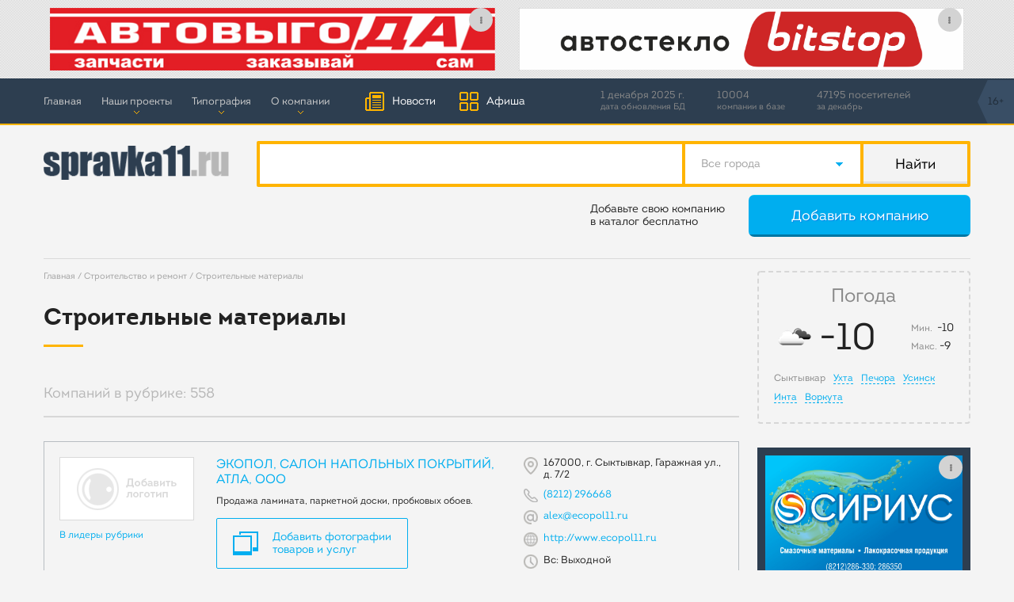

--- FILE ---
content_type: text/html; charset=utf-8
request_url: https://spravka11.ru/company/category/top/33/?page=56
body_size: 11356
content:




<!DOCTYPE html>
<html>
    <head>
    <title>Строительные материалы</title>
    <meta name="description" content="Строительные материалы" />
        <meta http-equiv="Content-Type" content="text/html;charset=UTF-8" />
    <meta name="viewport" content="width=device-width, initial-scale=1.0">
    <link rel="stylesheet" type="text/css" href="/static/css/reset.css" media="all" />
    <link rel="stylesheet" type="text/css" href="/static/css/newstyle3.css" media="all" />
    <link rel="stylesheet" type="text/css" href="/static/css/nivo-lightbox.css" media="all" />
    <link rel="stylesheet" type="text/css" href="/static/js/nivo-lightbox/themes/default/default.css" media="all" />
    <link rel="stylesheet" type="text/css" href="/static/css/add_company.css" media="all" />
    <script type="text/javascript" src="https://code.jquery.com/jquery-1.11.1.min.js"></script>
    <script type="text/javascript" src="https://code.jquery.com/ui/1.11.0/jquery-ui.min.js"></script>
    <script type="text/javascript" src="/static/js/jquery.carouFredSel-6.2.1-packed.js"></script>
    <script type="text/javascript" src="/static/js/nivo-lightbox/nivo-lightbox.min.js"></script>
    <script type="text/javascript" src="/static/js/owl.carousel.min.js"></script>
    <script type="text/javascript" src="/static/js/newcarousel2.js"></script>
    <script type="text/javascript" src="/static/js/newdefault2.js"></script>
    <script type="text/javascript" src="/static/js/helper-plugins/jquery.touchSwipe.min.js"></script>
    <meta name="yandex-verification" content="1efd65efb1ee1760" />
    <link rel="icon" href="https://spravka11.ru/static/favicon.ico" type="image/x-icon">
    <link rel="shortcut icon" href="https://spravka11.ru/static/favicon.ico" type="image/x-icon">
    <link rel="canonical" href="http://spravka11.ru/company/category/top/33/"/>
    </head>
<body class="index page ">

    

<div class="page__banners">
    <ul class="banners container">
    
        
    <li class="banners__item banners__item--header">
        <a href='https://autovigoda11.ru/' id='banner_3' class='b-banner' target="_blank">
            <img
                src='/media/banners/390_%D0%90%D0%92%D0%A2%D0%9E%D0%92%D0%AB%D0%93%D0%9E%D0%94%D0%90.jpg'
                alt='Реклама: ИП Чернояров Николай Викторович ИНН: 110303372575 Erid: MvGzQC9JbRLYUTBd27of6mzq  '
                title='Реклама: ИП Чернояров Николай Викторович ИНН: 110303372575 Erid: MvGzQC9JbRLYUTBd27of6mzq  '
                width='570'
                height='80'
            >
        </a>
        <div class="banner TopSide">
            <div class="banner__element">
                <span></span>
                <span></span>
                <span></span>
            </div>
            <div class="banner__body popup hide">
                <p>Реклама: ИП Чернояров Николай Викторович ИНН: 110303372575 Erid: MvGzQC9JbRLYUTBd27of6mzq  </p>
                <div class="popup__close">
                    <i class="fa fa-close"></i>
                </div>
            </div>
        </div>
    </li>

    
        
    <li class="banners__item banners__item--header">
        <a href='https://avtosteklo11.ru/' id='banner_24' class='b-banner' target="_blank">
            <img
                src='/media/banners/528_bitstop_%D0%B3%D0%BB%D0%B0%D0%B2%D0%BD%D0%B0%D1%8F570%D1%8580.jpg'
                alt='Реклама: ИП Сухарев С.В. ИНН: 110100077197                    Erid: CQH36pWzJqDrjyhJUN3cQFYtZqgJDgWQ2eo28HbvqYEDC4  '
                title='Реклама: ИП Сухарев С.В. ИНН: 110100077197                    Erid: CQH36pWzJqDrjyhJUN3cQFYtZqgJDgWQ2eo28HbvqYEDC4  '
                width='570'
                height='80'
            >
        </a>
        <div class="banner TopSide">
            <div class="banner__element">
                <span></span>
                <span></span>
                <span></span>
            </div>
            <div class="banner__body popup hide">
                <p>Реклама: ИП Сухарев С.В. ИНН: 110100077197                    Erid: CQH36pWzJqDrjyhJUN3cQFYtZqgJDgWQ2eo28HbvqYEDC4  </p>
                <div class="popup__close">
                    <i class="fa fa-close"></i>
                </div>
            </div>
        </div>
    </li>

    
    </ul>
</div>

    

    <div class="page__nav">
        <div class="inner g-clearfix desktop-tablet">
            <ul class="main-nav g-clearfix desktop-tablet">
                <li class="main-nav__item"><a class="main-nav__link" href="https://spravka11.ru">Главная</a></li>
                <li class="main-nav__item main-nav__item--dropdown"><a class="main-nav__link" href="">Наши проекты</a>
                    <ul class="main-nav-l2">
                        <li class="main-nav-l2__item"><a href="https://spravka11.ru/page/spravka/" class="main-nav-l2__link">Spravka11.ru</a></li>
                        <li class="main-nav-l2__item"><a href="https://spravka11.ru/page/spravka-doc/" class="main-nav-l2__link">Справочник «11 Регион»</a></li>
                        <li class="main-nav-l2__item"><a href="https://spravka11.ru/page/auto/" class="main-nav-l2__link">Автоскидки Сыктывкара</a></li>
                    </ul>
                </li>
                <li class="main-nav__item main-nav__item--dropdown"><a class="main-nav__link" href="">Типография</a>
                    <ul class="main-nav-l2">
                        <li class="main-nav-l2__item"><a href="https://spravka11.ru/company/75472/service/" class="main-nav-l2__link">Прайс полиграфия</a></li>
                        <li class="main-nav-l2__item"><a href="https://spravka11.ru/page/tech/" class="main-nav-l2__link">Технические требования</a></li>
                        <li class="main-nav-l2__item"><a href="https://spravka11.ru/page/count/" class="main-nav-l2__link">Рассчитать заказ</a></li>
                        <li class="main-nav-l2__item"><a href="https://spravka11.ru/page/price-diz/" class="main-nav-l2__link">Прайс дизайн</a></li>
                    </ul>
                </li>
                <li class="main-nav__item main-nav__item--dropdown"><a class="main-nav__link" href="">О компании</a>
                    <ul class="main-nav-l2">
                        <li class="main-nav-l2__item"><a href="https://spravka11.ru/page/press/" class="main-nav-l2__link">Пресс-релиз</a></li>
                        <li class="main-nav-l2__item"><a href="https://spravka11.ru/page/achieve/" class="main-nav-l2__link">Достижения</a></li>
                        <li class="main-nav-l2__item"><a href="https://spravka11.ru/page/objectives/" class="main-nav-l2__link">Цели</a></li>
                        <li class="main-nav-l2__item"><a href="https://spravka11.ru/page/contact/" class="main-nav-l2__link">Контакты</a></li>
                    </ul>
                </li>
            </ul>

            <ul class="main-category-nav g-clearfix desktop-tablet">
             <li class="main-category-nav__item ">
                <span class="main-category-nav__icon main-category-nav__icon--news"></span>
                <a class="main-category-nav__link" href="https://spravka11.ru/news/">Новости</a>
             </li>
             

             <li class="main-category-nav__item ">
                <span class="main-category-nav__icon main-category-nav__icon--afisha"></span>
                <a class="main-category-nav__link" href="https://spravka11.ru/events/">Афиша</a>
                </li>
            </ul>
                        <ul class="summary g-clearfix">
                <li class="summary__item">
                    <div class="summary__content">
                        <p class="summary__header">1 декабря 2025 г.</p>
                        <p class="summary__text">дата обновления БД</p>
                    </div>
                </li>
                <li class="summary__item">
                    <div class="summary__content">
                        <p class="summary__header">10004</p>
                        <p class="summary__text">компании в базе</p>
                    </div>
                </li>
                <li class="summary__item">
                    <div class="summary__content">
                        <p class="summary__header">47195 посетителей</p>
                        <p class="summary__text">за декабрь</p>
                    </div>
                </li>
            </ul>
        </div>

        <div class="mobile">
            <button class="button__menu">Меню</button>
            <ul class="mobile__menu">
                <li class="mobile__menu--item"><a class="mobile__menu--item-link" href="https://spravka11.ru">Главная</a></li>
                <li class="mobile__menu--item">
                    <a class="mobile__menu--item-link mobile__menu--more" href="#">Наши проекты</a>
                    <ul class="submenu">
                        <li class="submenu__item"><a href="https://spravka11.ru/page/spravka/" class="submenu__link">Spravka11.ru</a></li>
                        <li class="submenu__item"><a href="https://spravka11.ru/page/spravka-doc/" class="submenu__link">Справочник «11 Регион»</a></li>
                        <li class="submenu__item"><a href="https://spravka11.ru/page/wedding/" class="submenu__link">Свадебные скидки</a></li>
                        <li class="submenu__item"><a href="https://spravka11.ru/page/auto/" class="submenu__link">Автоскидки Сыктывкара</a></li>
                        <li class="submenu__item"><a href="https://spravka11.ru/page/sms/" class="submenu__link">Смс-рассылка</a></li>
                    </ul>
                </li>
                <li class="mobile__menu--item">
                    <a class="mobile__menu--item-link mobile__menu--more" href="#">Типография</a>
                    <ul class="submenu">
                        <li class="submenu__item"><a href="https://spravka11.ru/company/75472/service/" class="submenu__link">Прайс полиграфия</a></li>
                        <li class="submenu__item"><a href="https://spravka11.ru/page/tech/" class="submenu__link">Технические требования</a></li>
                        <li class="submenu__item"><a href="https://spravka11.ru/page/count/" class="submenu__link">Рассчитать заказ</a></li>
                        <li class="submenu__item"><a href="https://spravka11.ru/page/price-diz/" class="submenu__link">Прайс дизайн</a></li>
                    </ul>
                </li>
                <li class="mobile__menu--item">
                    <a class="mobile__menu--item-link mobile__menu--more" href="#">О компании</a>
                    <ul class="submenu">
                        <li class="submenu__item"><a href="https://spravka11.ru/page/press/" class="submenu__link">Пресс-релиз</a></li>
                        <li class="submenu__item"><a href="https://spravka11.ru/page/achieve/" class="submenu__link">Достижения</a></li>
                        <li class="submenu__item"><a href="https://spravka11.ru/page/objectives/" class="submenu__link">Цели</a></li>
                        <li class="submenu__item"><a href="https://spravka11.ru/page/contact/" class="submenu__link">Контакты</a></li>
                    </ul>
                </li>

                <li class="mobile__menu--item">
                    <a class="mobile__menu--item-link" href="https://spravka11.ru/news/">Новости</a>
                </li>
                <li class="mobile__menu--item">
                    <a class="mobile__menu--item-link" href="https://spravka11.ru/events/">Афиша</a>
                </li>
            </ul>
        </div>
        <div class="header__logo--mobile"><a href="https://spravka11.ru"><img src="/static/images/header/logow.png" width="" height="" alt="" /></a></div>
        <p class="adult">16+</p>
    </div>

    <div class="page__header">
        <div class="container">
            
            <div class="header">
                <div class="header__logo"><a href="https://spravka11.ru/"><img src="/static/images/header/logo.png" /></a></div>
                <div class="header__search">
                    <div class="header-search">
                        <form action="/company/search/" method="GET" id="searchform">
                            <input type='hidden' name='csrfmiddlewaretoken' value='jG59fqc06bDNmh8sk3LIPgdHrOb1sjiY' />
                            <div class="header-search__input"><input type="text" name="q" id="id_q" /><a href="" class="header-search__remove"></a></div>
                            <div class="header-search__rigth">
                                <div class="header-search__choose select-replacement">
                                    <select name="city" class="select-replacement__select">
                                        <option  value="Все города">Все города</option>
                                        <option  value="Сыктывкар">Сыктывкар</option>
                                        <option  value="Воркута">Воркута</option>
                                        <option  value="Инта">Инта</option>
                                        <option  value="Печора">Печора</option>
                                        <option  value="Усинск">Усинск</option>
                                        <option  value="Ухта">Ухта</option>
                                    </select>
                                </div>
                                <div class="header-search__submit">
                                    <input type="submit" value="Найти" />
                                </div>
                            </div>
                        </form>
                    </div>
                </div>
            </div>
                <p class="button__content button__content--blue" style="width: 280px; float: right; margin-top: 10px; padding-left: 0; padding-right: 0">
                    <a href="/company/add_company_new/" style="color: white; height: 53px; display: block; width: 280px;">Добавить компанию</a>
                </p>
                <p style="float: right; width: 200px; margin-top: 20px; text-align: left;">
                    Добавьте свою компанию<br/>в каталог бесплатно</p>
                <p class="header__add-org"></p>

            
        </div>
    </div>

    
    
    <div class="page__content">
        <div class="inner g-clearfix">
            <div class="inner__content fll">
                
<div class="page__banners mobile__sidebar">
    <ul class="mobile__sidebar--list">
    
        
            <li class="banners__item">
                <a href='https://spravka11.ru/company/86871/' id='banner_18' class='b-banner' target="_blank">
                    <img src='/media/banners/527_sirius_ban.jpg' alt='Сириус' title='Сириус' width='250'>
                </a>
            </li>
        
    
        
            <li class="banners__item">
                <a href='http://iwaygroup.ru' id='banner_42' class='b-banner' target="_blank">
                    <img src='/media/banners/ban_informservis_250x170.jpg' alt='ИНФОРМСЕРВИС' title='ИНФОРМСЕРВИС' width='250'>
                </a>
            </li>
        
    
        
            <li class="banners__item">
                <a href='http://артек-ухта.рф' id='banner_40' class='b-banner' target="_blank">
                    <img src='/media/banners/artek_okna_250%D1%85170.jpg' alt='Артек-оконные системы' title='Артек-оконные системы' width='250'>
                </a>
            </li>
        
    
        
            <li class="banners__item">
                <a href='http://vk.com/abv_ukhta' id='banner_16' class='b-banner' target="_blank">
                    <img src='/media/banners/524_adv_ban.glavhaia.jpg' alt='АВТОШКОЛА БЕЗОПАСНОГО ВОЖДЕНИЯ' title='АВТОШКОЛА БЕЗОПАСНОГО ВОЖДЕНИЯ' width='250'>
                </a>
            </li>
        
    
        
            <li class="banners__item">
                <a href='https://dantist.cc/' id='banner_1' class='b-banner' target="_blank">
                    <img src='/media/banners/%D0%94%D0%B0%D0%BD%D1%82%D0%B8%D1%81%D1%822.png' alt='Стоматология' title='Дантист' width='250'>
                </a>
            </li>
        
    
        
            <li class="banners__item">
                <a href='http://vk.link/favorit_ukhta' id='banner_38' class='b-banner' target="_blank">
                    <img src='/media/banners/ban_525.jpg' alt='ФАВОРИТ' title='ФАВОРИТ, МЕБЕЛЬНЫЙ САЛОН' width='250'>
                </a>
            </li>
        
    
        
            <li class="banners__item">
                <a href='https://spravka11.ru/company/86271/' id='banner_32' class='b-banner' target="_blank">
                    <img src='/media/banners/%D0%9D%D0%9E%D0%92%D0%AB%D0%95_%D0%A2%D0%95%D0%9D%D0%A2%D0%AB_%D0%91%D0%90%D0%9D%D0%9D%D0%95%D0%A0%D0%AB_%D0%91.%D0%A3_%D0%B1%D0%B0%D0%BD%D0%BD%D0%B5%D1%80_250%D1%85170%D1%80%D1%85.jpg' alt='НОВЫЕ ТЕНТЫ' title='НОВЫЕ ТЕНТЫ, БАННЕРЫ Б/У' width='250'>
                </a>
            </li>
        
    
        
            <li class="banners__item">
                <a href='http://spravka11.ru/company/75472/service/' id='banner_33' class='b-banner' target="_blank">
                    <img src='/media/banners/2_tA5CTa4.jpg' alt='ПОЛИГРАФИЯ ОПТОМ!' title='ПОЛИГРАФИЯ ОПТОМ!' width='250'>
                </a>
            </li>
        
    
    </ul>
</div>

                

<p class="breadcrumbs">
<a href="/" class="breadcrumbs__link" >Главная</a> /

    <a href="/company/category/top/2/" class="breadcrumbs__link" >Строительство и ремонт</a> / Строительные материалы

</p>

<h1 class="block-header">Строительные материалы<span class="block-header__line"></span></h1>


    <p class="search-result__count">Компаний в рубрике: 558</p>
    

        <div class="search-result">
            
                <div class="search-block  
                    g-clearfix">
                

                    <div class="search-block__content">
                        <div class="htp">
                            <div class="htp__pic">
                                
                                    <a class="logo-dialog-control" href="#"><img src="/static/images/card/1.png" width="170" height="80"></a>
                                

                                <p><a class="ads-dialog-control" href="#">В лидеры рубрики</a></p>
                            </div>
                            <div class="htp__text">
                                <h2><a href="/company/78971/">ЭКОПОЛ, САЛОН НАПОЛЬНЫХ ПОКРЫТИЙ, АТЛА, ООО</a></h2>
                                <p>Продажа ламината, паркетной доски, пробковых обоев.</p>
                                
                                    <div class="add-new-photo"><a class="ads-dialog-control" href="#">Добавить фотографии<br />товаров и услуг</a></div>
                                
                            </div>
                        </div>
                        
                        
                    </div>

                    <div class="search-block__contacts">
                        <ul class="contacts-list contacts-list--small">
                            <li class="contacts-list__item">
                                <img class="contacts-list__icon" src="/static/images/contacts-list/address-small.png" />
                                <span>167000, г. Сыктывкар, Гаражная ул., д. 7/2</span>
                            </li>
                            
                                <li class="contacts-list__item">
                                    <img class="contacts-list__icon" src="/static/images/contacts-list/tel-small.png" />
                                    <span><a href="tel:+78212296668">(8212) 296668 </a><br/></span>
                                </li>
                            
                            
                                <li class="contacts-list__item">
                                    <img class="contacts-list__icon" src="/static/images/contacts-list/email-small.png" />
                                    <a href="mailto:alex@ecopol11.ru">alex@ecopol11.ru</a>
                                </li>
                            
                            
                                <li class="contacts-list__item">
                                    <img class="contacts-list__icon" src="/static/images/contacts-list/url-small.png" />
                                    <a href="http://www.ecopol11.ru">http://www.ecopol11.ru</a>
                                </li>
                            

                            
                                <li class="contacts-list__item">
                                    <img class="contacts-list__icon" src="/static/images/contacts-list/time-small.png" />
                                    <span>Вс: Выходной</span>
                                </li>
                            

                            

                            
                                
                            

                        </ul>
                    </div>
                </div>
            
                <div class="search-block  
                    g-clearfix">
                

                    <div class="search-block__content">
                        <div class="htp">
                            <div class="htp__pic">
                                
                                    <a class="logo-dialog-control" href="#"><img src="/static/images/card/1.png" width="170" height="80"></a>
                                

                                <p><a class="ads-dialog-control" href="#">В лидеры рубрики</a></p>
                            </div>
                            <div class="htp__text">
                                <h2><a href="/company/73213/">ЭКСКЛЮЗИВ АВТО</a></h2>
                                <p>Exclusive Auto. Автозвук, автосигнализация, автоэлектроника, автоаксесуары, шумовиброизоляция, звукоизоляция - продажа и установка.</p>
                                
                                    <div class="add-new-photo"><a class="ads-dialog-control" href="#">Добавить фотографии<br />товаров и услуг</a></div>
                                
                            </div>
                        </div>
                        
                        
                    </div>

                    <div class="search-block__contacts">
                        <ul class="contacts-list contacts-list--small">
                            <li class="contacts-list__item">
                                <img class="contacts-list__icon" src="/static/images/contacts-list/address-small.png" />
                                <span>167000, г. Сыктывкар, Южная ул., д. 7</span>
                            </li>
                            
                                <li class="contacts-list__item">
                                    <img class="contacts-list__icon" src="/static/images/contacts-list/tel-small.png" />
                                    <span><a href="tel:+72122500851">(8212) 250085 доб.1</a><br/></span>
                                </li>
                            
                            
                                <li class="contacts-list__item">
                                    <img class="contacts-list__icon" src="/static/images/contacts-list/email-small.png" />
                                    <a href="mailto:sm@eauto.su">sm@eauto.su</a>
                                </li>
                            
                            
                                <li class="contacts-list__item">
                                    <img class="contacts-list__icon" src="/static/images/contacts-list/url-small.png" />
                                    <a href="http://www.eauto.su">http://www.eauto.su</a>
                                </li>
                            

                            
                                <li class="contacts-list__item">
                                    <img class="contacts-list__icon" src="/static/images/contacts-list/time-small.png" />
                                    <span>Вс: 10:00 - 15:00</span>
                                </li>
                            

                            
                                <li class="contacts-list__item contacts-list__toggle"><span class="bbdb">Показать адреса</span></li>
                            

                            
                                
                            
                                
                                    <li class="contacts-list__item" style="margin-top:10px;">
                                        <img class="contacts-list__icon" src="/static/images/contacts-list/address-small.png" />
                                        <span>167000, г. Сыктывкар, Орджоникидзе ул., д. 73/1</span>
                                    </li>

                                    
                                        <li class="contacts-list__item">
                                            <img class="contacts-list__icon" src="/static/images/contacts-list/tel-small.png" />
                                            <span><a href="tel:+72122500852">(8212) 250085 доб.2</a><br/></span>
                                        </li>
                                    

                                    
                                        <li class="contacts-list__item">
                                            <img class="contacts-list__icon" src="/static/images/contacts-list/time-small.png" />
                                            <span>Вс: 10:00 - 16:00</span>
                                        </li>
                                    

                                
                            
                                
                                    <li class="contacts-list__item" style="margin-top:10px;">
                                        <img class="contacts-list__icon" src="/static/images/contacts-list/address-small.png" />
                                        <span>, г. Сыктывкар, м. Дырнос, д. 10/1 (Федеральный сервис)</span>
                                    </li>

                                    
                                        <li class="contacts-list__item">
                                            <img class="contacts-list__icon" src="/static/images/contacts-list/tel-small.png" />
                                            <span><a href="tel:+78212250088">(8212) 250088 </a><br/></span>
                                        </li>
                                    

                                    
                                        <li class="contacts-list__item">
                                            <img class="contacts-list__icon" src="/static/images/contacts-list/time-small.png" />
                                            <span>Вс: Выходной</span>
                                        </li>
                                    

                                
                            
                                
                                    <li class="contacts-list__item" style="margin-top:10px;">
                                        <img class="contacts-list__icon" src="/static/images/contacts-list/address-small.png" />
                                        <span>169300, г. Ухта, Сенюкова ул., д. 12</span>
                                    </li>

                                    
                                        <li class="contacts-list__item">
                                            <img class="contacts-list__icon" src="/static/images/contacts-list/tel-small.png" />
                                            <span><a href="tel:+79068806490">89068806490 </a><br/></span>
                                        </li>
                                    

                                    
                                        <li class="contacts-list__item">
                                            <img class="contacts-list__icon" src="/static/images/contacts-list/time-small.png" />
                                            <span>Вс: Выходной</span>
                                        </li>
                                    

                                
                            

                        </ul>
                    </div>
                </div>
            
                <div class="search-block  
                    g-clearfix">
                

                    <div class="search-block__content">
                        <div class="htp">
                            <div class="htp__pic">
                                
                                    <a class="logo-dialog-control" href="#"><img src="/static/images/card/1.png" width="170" height="80"></a>
                                

                                <p><a class="ads-dialog-control" href="#">В лидеры рубрики</a></p>
                            </div>
                            <div class="htp__text">
                                <h2><a href="/company/82028/">ЭЛИТКОМСТРОЙ, ООО</a></h2>
                                <p>Тротуарная плитка.</p>
                                
                                    <div class="add-new-photo"><a class="ads-dialog-control" href="#">Добавить фотографии<br />товаров и услуг</a></div>
                                
                            </div>
                        </div>
                        
                        
                    </div>

                    <div class="search-block__contacts">
                        <ul class="contacts-list contacts-list--small">
                            <li class="contacts-list__item">
                                <img class="contacts-list__icon" src="/static/images/contacts-list/address-small.png" />
                                <span>169300, г. Ухта, Озерная ул., д. 3 (стр. 7А)</span>
                            </li>
                            
                                <li class="contacts-list__item">
                                    <img class="contacts-list__icon" src="/static/images/contacts-list/tel-small.png" />
                                    <span><a href="tel:+79129427852">89129427852 </a><br/><a href="tel:+78216750826">(8216) 750826 </a><br/></span>
                                </li>
                            
                            
                                <li class="contacts-list__item">
                                    <img class="contacts-list__icon" src="/static/images/contacts-list/email-small.png" />
                                    <a href="mailto:eks.09@mail.ru">eks.09@mail.ru</a>
                                </li>
                            
                            

                            
                                <li class="contacts-list__item">
                                    <img class="contacts-list__icon" src="/static/images/contacts-list/time-small.png" />
                                    <span>Вс: Выходной</span>
                                </li>
                            

                            
                                <li class="contacts-list__item contacts-list__toggle"><span class="bbdb">Показать адреса</span></li>
                            

                            
                                
                            
                                
                                    <li class="contacts-list__item" style="margin-top:10px;">
                                        <img class="contacts-list__icon" src="/static/images/contacts-list/address-small.png" />
                                        <span>169300, г. Ухта, Железнодорожная ул., д. 48, оф. 4</span>
                                    </li>

                                    
                                        <li class="contacts-list__item">
                                            <img class="contacts-list__icon" src="/static/images/contacts-list/tel-small.png" />
                                            <span><a href="tel:+78216750826">(8216) 750826 </a><br/></span>
                                        </li>
                                    

                                    
                                        <li class="contacts-list__item">
                                            <img class="contacts-list__icon" src="/static/images/contacts-list/time-small.png" />
                                            <span>Вс: Выходной</span>
                                        </li>
                                    

                                
                            

                        </ul>
                    </div>
                </div>
            
                <div class="search-block  
                    g-clearfix">
                

                    <div class="search-block__content">
                        <div class="htp">
                            <div class="htp__pic">
                                
                                    <a class="logo-dialog-control" href="#"><img src="/static/images/card/1.png" width="170" height="80"></a>
                                

                                <p><a class="ads-dialog-control" href="#">В лидеры рубрики</a></p>
                            </div>
                            <div class="htp__text">
                                <h2><a href="/company/79874/">ЭЛСЕР, СТРОИТЕЛЬНАЯ КОМПАНИЯ, ООО</a></h2>
                                <p>Металлоконструкции для строительства зданий и сооружений.</p>
                                
                                    <div class="add-new-photo"><a class="ads-dialog-control" href="#">Добавить фотографии<br />товаров и услуг</a></div>
                                
                            </div>
                        </div>
                        
                        
                    </div>

                    <div class="search-block__contacts">
                        <ul class="contacts-list contacts-list--small">
                            <li class="contacts-list__item">
                                <img class="contacts-list__icon" src="/static/images/contacts-list/address-small.png" />
                                <span>167000, г. Сыктывкар, Колхозная ул., д. 59</span>
                            </li>
                            
                                <li class="contacts-list__item">
                                    <img class="contacts-list__icon" src="/static/images/contacts-list/tel-small.png" />
                                    <span><a href="tel:+78212556771">(8212) 556771 </a><br/><a href="tel:+78212555639">(8212) 555639 </a><br/></span>
                                </li>
                            
                            
                                <li class="contacts-list__item">
                                    <img class="contacts-list__icon" src="/static/images/contacts-list/email-small.png" />
                                    <a href="mailto:elser_komi@mail.ru">elser_komi@mail.ru</a>
                                </li>
                            
                            
                                <li class="contacts-list__item">
                                    <img class="contacts-list__icon" src="/static/images/contacts-list/url-small.png" />
                                    <a href="http://www.lstk-komi.ru">http://www.lstk-komi.ru</a>
                                </li>
                            

                            
                                <li class="contacts-list__item">
                                    <img class="contacts-list__icon" src="/static/images/contacts-list/time-small.png" />
                                    <span>Вс: Выходной</span>
                                </li>
                            

                            

                            
                                
                            

                        </ul>
                    </div>
                </div>
            
                <div class="search-block  
                    g-clearfix">
                

                    <div class="search-block__content">
                        <div class="htp">
                            <div class="htp__pic">
                                
                                    <a class="logo-dialog-control" href="#"><img src="/static/images/card/1.png" width="170" height="80"></a>
                                

                                <p><a class="ads-dialog-control" href="#">В лидеры рубрики</a></p>
                            </div>
                            <div class="htp__text">
                                <h2><a href="/company/83792/">ЭНЕРГОПОТОК</a></h2>
                                <p></p>
                                
                                    <div class="add-new-photo"><a class="ads-dialog-control" href="#">Добавить фотографии<br />товаров и услуг</a></div>
                                
                            </div>
                        </div>
                        
                        
                    </div>

                    <div class="search-block__contacts">
                        <ul class="contacts-list contacts-list--small">
                            <li class="contacts-list__item">
                                <img class="contacts-list__icon" src="/static/images/contacts-list/address-small.png" />
                                <span>167000, г. Сыктывкар, Сысольское шоссе ул., д. 5/14</span>
                            </li>
                            
                                <li class="contacts-list__item">
                                    <img class="contacts-list__icon" src="/static/images/contacts-list/tel-small.png" />
                                    <span><a href="tel:+78212251825">(8212) 251825 </a><br/><a href="tel:+79658601825">89658601825 </a><br/></span>
                                </li>
                            
                            
                            

                            
                                <li class="contacts-list__item">
                                    <img class="contacts-list__icon" src="/static/images/contacts-list/time-small.png" />
                                    <span>Вс: Выходной</span>
                                </li>
                            

                            

                            
                                
                            

                        </ul>
                    </div>
                </div>
            
                <div class="search-block  
                    g-clearfix">
                

                    <div class="search-block__content">
                        <div class="htp">
                            <div class="htp__pic">
                                
                                    <a class="logo-dialog-control" href="#"><img src="/static/images/card/1.png" width="170" height="80"></a>
                                

                                <p><a class="ads-dialog-control" href="#">В лидеры рубрики</a></p>
                            </div>
                            <div class="htp__text">
                                <h2><a href="/company/85084/">ЭТАЛОН, МАГАЗИН СТРОИТЕЛЬНЫХ МАТЕРИАЛОВ</a></h2>
                                <p></p>
                                
                                    <div class="add-new-photo"><a class="ads-dialog-control" href="#">Добавить фотографии<br />товаров и услуг</a></div>
                                
                            </div>
                        </div>
                        
                        
                    </div>

                    <div class="search-block__contacts">
                        <ul class="contacts-list contacts-list--small">
                            <li class="contacts-list__item">
                                <img class="contacts-list__icon" src="/static/images/contacts-list/address-small.png" />
                                <span>169313, г. Ухта, Строителей пр-д, д. 5</span>
                            </li>
                            
                                <li class="contacts-list__item">
                                    <img class="contacts-list__icon" src="/static/images/contacts-list/tel-small.png" />
                                    <span><a href="tel:+78216760706">(8216) 760706 </a><br/><a href="tel:+79042738347">89042738347 </a><br/></span>
                                </li>
                            
                            
                            

                            
                                <li class="contacts-list__item">
                                    <img class="contacts-list__icon" src="/static/images/contacts-list/time-small.png" />
                                    <span>Вс: 10:00 - 18:00</span>
                                </li>
                            

                            

                            
                                
                            

                        </ul>
                    </div>
                </div>
            
                <div class="search-block  
                    g-clearfix">
                

                    <div class="search-block__content">
                        <div class="htp">
                            <div class="htp__pic">
                                
                                    <a class="logo-dialog-control" href="#"><img src="/static/images/card/1.png" width="170" height="80"></a>
                                

                                <p><a class="ads-dialog-control" href="#">В лидеры рубрики</a></p>
                            </div>
                            <div class="htp__text">
                                <h2><a href="/company/81286/">ЭТАЛОН, НАТЯЖНЫЕ ПОТОЛКИ, ИП КАЛИМОВ С.Е.</a></h2>
                                <p></p>
                                
                                    <div class="add-new-photo"><a class="ads-dialog-control" href="#">Добавить фотографии<br />товаров и услуг</a></div>
                                
                            </div>
                        </div>
                        
                        
                    </div>

                    <div class="search-block__contacts">
                        <ul class="contacts-list contacts-list--small">
                            <li class="contacts-list__item">
                                <img class="contacts-list__icon" src="/static/images/contacts-list/address-small.png" />
                                <span>167000, г. Сыктывкар, Первомайская ул., д. 62</span>
                            </li>
                            
                                <li class="contacts-list__item">
                                    <img class="contacts-list__icon" src="/static/images/contacts-list/tel-small.png" />
                                    <span><a href="tel:+78212551332">(8212) 551332 </a><br/><a href="tel:+79042701332">89042701332 </a><br/></span>
                                </li>
                            
                            
                            

                            
                                <li class="contacts-list__item">
                                    <img class="contacts-list__icon" src="/static/images/contacts-list/time-small.png" />
                                    <span>Вс: 08:00 - 19:00</span>
                                </li>
                            

                            

                            
                                
                            

                        </ul>
                    </div>
                </div>
            
                <div class="search-block  
                    g-clearfix">
                

                    <div class="search-block__content">
                        <div class="htp">
                            <div class="htp__pic">
                                
                                    <a class="logo-dialog-control" href="#"><img src="/static/images/card/1.png" width="170" height="80"></a>
                                

                                <p><a class="ads-dialog-control" href="#">В лидеры рубрики</a></p>
                            </div>
                            <div class="htp__text">
                                <h2><a href="/company/73970/">ЭТАЛОН, САЛОН ДВЕРЕЙ, ООО</a></h2>
                                <p>Продажа межкомнатных дверей и напольных покрытий.</p>
                                
                                    <div class="add-new-photo"><a class="ads-dialog-control" href="#">Добавить фотографии<br />товаров и услуг</a></div>
                                
                            </div>
                        </div>
                        
                        
                    </div>

                    <div class="search-block__contacts">
                        <ul class="contacts-list contacts-list--small">
                            <li class="contacts-list__item">
                                <img class="contacts-list__icon" src="/static/images/contacts-list/address-small.png" />
                                <span>167000, г. Сыктывкар, Куратова ул., д. 73/6 (ТРК &quot;Рублик&quot; 2 эт.)</span>
                            </li>
                            
                                <li class="contacts-list__item">
                                    <img class="contacts-list__icon" src="/static/images/contacts-list/tel-small.png" />
                                    <span><a href="tel:+78212568891">(8212) 568891 </a><br/></span>
                                </li>
                            
                            
                            

                            
                                <li class="contacts-list__item">
                                    <img class="contacts-list__icon" src="/static/images/contacts-list/time-small.png" />
                                    <span>Вс: 11:00 - 16:00</span>
                                </li>
                            

                            

                            
                                
                            

                        </ul>
                    </div>
                </div>
            
        </div>





    <div id="ads-dialog" class="ads-dialog">
            <h2 style="color:red;">Направить Вам больше клиентов?</h2>
            <p><strong style="color:red;">VIP-размещение поможет Вам:</strong><br/>
                <span style="color:red; font-weight:bold;">+</span> увеличить количество просмотров информации о Вашей компании;<br/>
                <span style="color:red; font-weight:bold;">+</span>  увеличить количество клиентов;<br/>
                <span style="color:red; font-weight:bold;">+</span>  увеличить Вашу прибыль;<br/>
                <span style="color:red; font-weight:bold;">+</span>  занять первые позиции  на spravka11.ru;<br/>
                <span style="color:red; font-weight:bold;">+</span>  получить статус «Рекомендуемой компании»;<br/>
                <span style="color:red; font-weight:bold;">+</span>  получить приоритетный показ в отличие от  конкурентов;<br/>
                <span style="color:red; font-weight:bold;">+</span>  показать будущим клиентам  фото своих товаров и услуг.
            </p>
            <p><h2>Пользователями «spravka11.ru»</h2>
                являются более 300 000 посетителей в год.
            </p>
            <p><h2>Стоимость «VIP-размещения»:</h2>
                — 1 месяц - 9000 рублей;<br/>
                — 3 месяца - 24000 рублей;<br/>
                — 6 месяцев - 42000 рублей;<br/>
                — <strong>12 месяцев - по акции 18 000 рублей - Экономия 48 000 рублей - <span style="color:red;">Хит продаж</span></strong>
            </p>
            <p>«VIP-размещением» уже пользуются ведущие компании Республики Коми, посмотрите их отзывы.</p>
            <p>Подробности по телефону:  8(8212) 200-532 или в нашем офисе: г. Сыктывкар, Первомайская 86/1, 3-й этаж (на территории т/ц Рублик) ООО «Русский Север-Коми»</p>
    </div>

    <div id="logo-dialog" class="logo-dialog">
            <h2>Хотите логотип?</h2>
            <p>Разместите на Вашем web-сайте баннер:</p> 
            <p><img src="/static/images/org-add/extbanner.png" width="128" height="49" alt="" /></p>
            <p>html-код для вставки:<br />
            <span class="code2ext">&lt;a href=&quot;http://www.spravka11.ru/&quot;&gt;&lt;img src=&quot;http://spravka11.ru/static/images/org-add/extbanner.png&quot;&gt;&lt;/a&gt;</span>
            </p>
            <p>И сообщите нам об этом по телефону (8212) 200-697</p>
    </div>


    
    <hr class="divider" />
    
    <ul class="pages">
        <li class="pages__page pages__page--text">Страницы</li>
        
            <li class="pages__page"><a href="/company/category/top/33/">Первая</a></li>
        
        
            
                <li class="pages__page"><a href="?page=55">«</a></li>
            
        
        
            
                <li class="pages__page"><a href="?page=51">51</a></li>
            
        
            
                <li class="pages__page"><a href="?page=52">52</a></li>
            
        
            
                <li class="pages__page"><a href="?page=53">53</a></li>
            
        
            
                <li class="pages__page"><a href="?page=54">54</a></li>
            
        
            
                <li class="pages__page"><a href="?page=55">55</a></li>
            
        
        <li class="pages__page pages__page--active">56</li>
        
        
        
    </ul>

<br />



            </div>
            <div class="inner__sidebar flr">
                <div class="sidebar">
                    



                <div class="weather">
                <div class="weather-tabs">
                    <div id="weather-1">
                        <h3 class="weather__header">Погода</h3>
                        <div class="weather__summary">
                            <span class="weather__icon"><img src="https://openweathermap.org/img/w/04d.png"></span>
                            <p class="weather__degree">-10</p>
                            <p class="weather__detail">Мин.&nbsp;&nbsp;<span class="weather__degree-small">-10</span><br />Макс.&nbsp;<span class="weather__degree-small">-9</span></p>
                        </div>
                    </div>
                    <div id="weather-2">
                        <h3 class="weather__header">Погода</h3>
                        <div class="weather__summary">
                            <span class="weather__icon"><img src="https://openweathermap.org/img/w/04d.png"></span>
                            <p class="weather__degree">-8</p>
                            <p class="weather__detail">Мин.&nbsp;&nbsp;<span class="weather__degree-small">-8</span><br />Макс.&nbsp;<span class="weather__degree-small">-8</span></p>
                        </div>
                    </div>
                    <div id="weather-3">
                        <h3 class="weather__header">Погода</h3>
                        <div class="weather__summary">
                            <span class="weather__icon"><img src="https://openweathermap.org/img/w/13d.png"></span>
                            <p class="weather__degree">-13</p>
                            <p class="weather__detail">Мин.&nbsp;&nbsp;<span class="weather__degree-small">-13</span><br />Макс.&nbsp;<span class="weather__degree-small">-13</span></p>
                        </div>
                    </div>
                    <div id="weather-4">
                        <h3 class="weather__header">Погода</h3>
                        <div class="weather__summary">
                            <span class="weather__icon"><img src="https://openweathermap.org/img/w/13d.png"></span>
                            <p class="weather__degree">-13</p>
                            <p class="weather__detail">Мин.&nbsp;&nbsp;<span class="weather__degree-small">-13</span><br />Макс.&nbsp;<span class="weather__degree-small">-13</span></p>
                        </div>
                    </div>
                    <div id="weather-5">
                        <h3 class="weather__header">Погода</h3>
                        <div class="weather__summary">
                            <span class="weather__icon"><img src="https://openweathermap.org/img/w/04d.png"></span>
                            <p class="weather__degree">-20</p>
                            <p class="weather__detail">Мин.&nbsp;&nbsp;<span class="weather__degree-small">-20</span><br />Макс.&nbsp;<span class="weather__degree-small">-20</span></p>
                        </div>
                    </div>
                    <div id="weather-6">
                        <h3 class="weather__header">Погода</h3>
                        <div class="weather__summary">
                            <span class="weather__icon"><img src="https://openweathermap.org/img/w/04d.png"></span>
                            <p class="weather__degree">-24</p>
                            <p class="weather__detail">Мин.&nbsp;&nbsp;<span class="weather__degree-small">-24</span><br />Макс.&nbsp;<span class="weather__degree-small">-24</span></p>
                        </div>
                    </div>
                    <ul class="city-list">
                        <li class="city-list__item"><a class="city-list__link" href="#weather-1">Сыктывкар</a></li>
                        <li class="city-list__item"><a class="city-list__link" href="#weather-2">Ухта</a></li>
                        <li class="city-list__item"><a class="city-list__link" href="#weather-3">Печора</a></li>
                        <li class="city-list__item"><a class="city-list__link" href="#weather-4">Усинск </a></li>
                        <li class="city-list__item"><a class="city-list__link" href="#weather-5">Инта</a></li>
                        <li class="city-list__item"><a class="city-list__link" href="#weather-6">Воркута</a></li>
                    </ul>
                </div>
            </div>





    <div class="sidebar__block">
        
    <a href='https://spravka11.ru/company/86871/' id='banner_18' class='b-banner' target="_blank">
        <img
            src='/media/banners/527_sirius_ban.jpg'
            alt='Реклама: ООО «Сириус»                                                                                                            ИНН: 1655474966 Erid:  CQH36pWzJqDrjyhJheXYsip8UC                                                                                  EvTJEoGUWNUBBdgtekuB '
            title='Реклама: ООО «Сириус»                                                                                                            ИНН: 1655474966 Erid:  CQH36pWzJqDrjyhJheXYsip8UC                                                                                  EvTJEoGUWNUBBdgtekuB '
            width='250'
        >
    </a>
    <div class="banner bannerAside">
        <div class="banner__element">
            <span></span>
            <span></span>
            <span></span>
        </div>
        <div class="banner__body popup hide">
            <p>Реклама: ООО «Сириус»                                                                                                            ИНН: 1655474966 Erid:  CQH36pWzJqDrjyhJheXYsip8UC                                                                                  EvTJEoGUWNUBBdgtekuB </p>
            <div class="popup__close">
                <i class="fa fa-close"></i>
            </div>
        </div>
    </div>

    </div>  

    <div class="sidebar__block sidebar__block--texture">
        
    <a href='http://iwaygroup.ru' id='banner_42' class='b-banner' target="_blank">
        <img
            src='/media/banners/ban_informservis_250x170.jpg'
            alt='Реклама: ООО «Информсервис», ИНН: 1101146248 Erid: MvGzQC9JbRLYUTBd2dbBRuff  '
            title='Реклама: ООО «Информсервис», ИНН: 1101146248 Erid: MvGzQC9JbRLYUTBd2dbBRuff  '
            width='250'
        >
    </a>
    <div class="banner bannerAside">
        <div class="banner__element">
            <span></span>
            <span></span>
            <span></span>
        </div>
        <div class="banner__body popup hide">
            <p>Реклама: ООО «Информсервис», ИНН: 1101146248 Erid: MvGzQC9JbRLYUTBd2dbBRuff  </p>
            <div class="popup__close">
                <i class="fa fa-close"></i>
            </div>
        </div>
    </div>

    </div>  

    <div class="sidebar__block">
        
    <a href='http://артек-ухта.рф' id='banner_40' class='b-banner' target="_blank">
        <img
            src='/media/banners/artek_okna_250%D1%85170.jpg'
            alt='Реклама: ООО «ТЕХСТРОЙМОНТАЖ» ИНН: 1102055314, Erid: MvGzQC9JbRLYUTBd2coNi6fj  '
            title='Реклама: ООО «ТЕХСТРОЙМОНТАЖ» ИНН: 1102055314, Erid: MvGzQC9JbRLYUTBd2coNi6fj  '
            width='250'
        >
    </a>
    <div class="banner bannerAside">
        <div class="banner__element">
            <span></span>
            <span></span>
            <span></span>
        </div>
        <div class="banner__body popup hide">
            <p>Реклама: ООО «ТЕХСТРОЙМОНТАЖ» ИНН: 1102055314, Erid: MvGzQC9JbRLYUTBd2coNi6fj  </p>
            <div class="popup__close">
                <i class="fa fa-close"></i>
            </div>
        </div>
    </div>

    </div>  

    <div class="sidebar__block sidebar__block--texture">
        
    <a href='http://vk.com/abv_ukhta' id='banner_16' class='b-banner' target="_blank">
        <img
            src='/media/banners/524_adv_ban.glavhaia.jpg'
            alt='Реклама: ООО &quot;Автошкола безопасного вождения&quot;                                                                          ИНН: 1102081530   Erid: CQH36pWzJqDrjyhJWVTCA9Cb                                                2ztsUpNxqBcCfrNYWJ4GLe '
            title='Реклама: ООО &quot;Автошкола безопасного вождения&quot;                                                                          ИНН: 1102081530   Erid: CQH36pWzJqDrjyhJWVTCA9Cb                                                2ztsUpNxqBcCfrNYWJ4GLe '
            width='250'
        >
    </a>
    <div class="banner bannerAside">
        <div class="banner__element">
            <span></span>
            <span></span>
            <span></span>
        </div>
        <div class="banner__body popup hide">
            <p>Реклама: ООО &quot;Автошкола безопасного вождения&quot;                                                                          ИНН: 1102081530   Erid: CQH36pWzJqDrjyhJWVTCA9Cb                                                2ztsUpNxqBcCfrNYWJ4GLe </p>
            <div class="popup__close">
                <i class="fa fa-close"></i>
            </div>
        </div>
    </div>

    </div>  

    <div class="sidebar__block">
        
    <a href='https://dantist.cc/' id='banner_1' class='b-banner' target="_blank">
        <img
            src='/media/banners/%D0%94%D0%B0%D0%BD%D1%82%D0%B8%D1%81%D1%822.png'
            alt='Реклама: ООО «Дантист» ИНН: 1102013561   Erid: CQH36pWzJqDrjyhJX354TMyep                                                     snReoa4xJ9iawKcBywVUv '
            title='Реклама: ООО «Дантист» ИНН: 1102013561   Erid: CQH36pWzJqDrjyhJX354TMyep                                                     snReoa4xJ9iawKcBywVUv '
            width='250'
        >
    </a>
    <div class="banner bannerAside">
        <div class="banner__element">
            <span></span>
            <span></span>
            <span></span>
        </div>
        <div class="banner__body popup hide">
            <p>Реклама: ООО «Дантист» ИНН: 1102013561   Erid: CQH36pWzJqDrjyhJX354TMyep                                                     snReoa4xJ9iawKcBywVUv </p>
            <div class="popup__close">
                <i class="fa fa-close"></i>
            </div>
        </div>
    </div>

    </div>  

    <div class="sidebar__block sidebar__block--texture">
        
    <a href='http://vk.link/favorit_ukhta' id='banner_38' class='b-banner' target="_blank">
        <img
            src='/media/banners/ban_525.jpg'
            alt='Реклама: ИП Сергеев В.Е. ИНН: 434601330963   Erid: CQH36pWzJqDrjyhJdYge2WRZ1                           4SoaXtGCWRYmMWbopYQGq '
            title='Реклама: ИП Сергеев В.Е. ИНН: 434601330963   Erid: CQH36pWzJqDrjyhJdYge2WRZ1                           4SoaXtGCWRYmMWbopYQGq '
            width='250'
        >
    </a>
    <div class="banner bannerAside">
        <div class="banner__element">
            <span></span>
            <span></span>
            <span></span>
        </div>
        <div class="banner__body popup hide">
            <p>Реклама: ИП Сергеев В.Е. ИНН: 434601330963   Erid: CQH36pWzJqDrjyhJdYge2WRZ1                           4SoaXtGCWRYmMWbopYQGq </p>
            <div class="popup__close">
                <i class="fa fa-close"></i>
            </div>
        </div>
    </div>

    </div>  

    <div class="sidebar__block">
        
    <a href='https://spravka11.ru/company/86271/' id='banner_32' class='b-banner' target="_blank">
        <img
            src='/media/banners/%D0%9D%D0%9E%D0%92%D0%AB%D0%95_%D0%A2%D0%95%D0%9D%D0%A2%D0%AB_%D0%91%D0%90%D0%9D%D0%9D%D0%95%D0%A0%D0%AB_%D0%91.%D0%A3_%D0%B1%D0%B0%D0%BD%D0%BD%D0%B5%D1%80_250%D1%85170%D1%80%D1%85.jpg'
            alt='Реклама: ООО &quot;Русский Север-Коми&quot; ИНН: 1101031173   '
            title='Реклама: ООО &quot;Русский Север-Коми&quot; ИНН: 1101031173   '
            width='250'
        >
    </a>
    <div class="banner bannerAside">
        <div class="banner__element">
            <span></span>
            <span></span>
            <span></span>
        </div>
        <div class="banner__body popup hide">
            <p>Реклама: ООО &quot;Русский Север-Коми&quot; ИНН: 1101031173   </p>
            <div class="popup__close">
                <i class="fa fa-close"></i>
            </div>
        </div>
    </div>

    </div>  

    <div class="sidebar__block sidebar__block--texture">
        
    <a href='http://spravka11.ru/company/75472/service/' id='banner_33' class='b-banner' target="_blank">
        <img
            src='/media/banners/2_tA5CTa4.jpg'
            alt='Реклама: ООО &quot;Русский Север-Коми&quot; ИНН: 1101031173   '
            title='Реклама: ООО &quot;Русский Север-Коми&quot; ИНН: 1101031173   '
            width='250'
        >
    </a>
    <div class="banner bannerAside">
        <div class="banner__element">
            <span></span>
            <span></span>
            <span></span>
        </div>
        <div class="banner__body popup hide">
            <p>Реклама: ООО &quot;Русский Север-Коми&quot; ИНН: 1101031173   </p>
            <div class="popup__close">
                <i class="fa fa-close"></i>
            </div>
        </div>
    </div>

    </div>  


<div class="sidebar-tie">
    <span class="sidebar-tie__place"></span>
</div>
                </div>
            </div>
        </div>
    </div>


        <div class="page__footer">
        <div class="inner">
            <div class="footer">
                <div class="footer__column footer__column--right">
                    <p class="footer__logo"><img src="/static/images/footer/logo.png" width="161" height="21" alt="" /></p>
                    <p>ООО &ldquo;Русский Север - Коми&bdquo;<br />167000, г. Сыктывкар, Первомайская 86/1<br />тел. /факс: 8(8212) 200-532<br />Электронная почта: <a href="maitlto:russevkomi@yandex.ru">russevkomi@yandex.ru</a></p>
                </div>
                <div class="footer__column footer__column--left">
                    <ul class="footer-nav">
                        <li class="footer-nav__item"><a class="footer-nav__link" href="https://spravka11.ru/page/capability/">Рекламные возможности Spravka11.ru</a></li>
                        <li class="footer-nav__item"><a class="footer-nav__link" href="https://russevkomi.spravka11.ru/">Заказать полиграфию</a></li>
                    </ul>
                    <p class="footer__copyright">
                        <a id="test-dialog" href="http://ebg.su/">Разработка сайта</a> &ldquo;ЭкспертБизнесГрупп&rdquo;<br />&copy;&nbsp;2010-2026 Русский Север - Коми<br /><br />

                        <!-- Yandex.Metrika counter -->
                        <script type="text/javascript" >
                            (function (d, w, c) {
                                (w[c] = w[c] || []).push(function() {
                                    try {
                                        w.yaCounter45508083 = new Ya.Metrika({
                                            id:45508083,
                                            clickmap:true,
                                            trackLinks:true,
                                            accurateTrackBounce:true
                                        });
                                    } catch(e) { }
                                });
                                var n = d.getElementsByTagName("script")[0],
                                    s = d.createElement("script"),
                                    f = function () { n.parentNode.insertBefore(s, n); };
                                s.type = "text/javascript";
                                s.async = true;
                                s.src = "https://mc.yandex.ru/metrika/watch.js";

                                if (w.opera == "[object Opera]") {
                                    d.addEventListener("DOMContentLoaded", f, false);
                                } else { f(); }
                            })(document, window, "yandex_metrika_callbacks");
                        </script>
                        <noscript><div><img src="https://mc.yandex.ru/watch/45508083" style="position:absolute; left:-9999px;" alt="" /></div></noscript>
                        <!-- /Yandex.Metrika counter -->
                        <!--LiveInternet counter--><script type="text/javascript"><!--
                                document.write("<a href='http://www.liveinternet.ru/click' "+
                                "target=_blank><img src='//counter.yadro.ru/hit?t22.6;r"+
                                escape(document.referrer)+((typeof(screen)=="undefined")?"":
                                ";s"+screen.width+"*"+screen.height+"*"+(screen.colorDepth?
                                screen.colorDepth:screen.pixelDepth))+";u"+escape(document.URL)+
                                ";"+Math.random()+
                                "' alt='' title='LiveInternet: показано число просмотров за 24"+
                                " часа, посетителей за 24 часа и за сегодня' "+
                                "border='0' width='88' height='31'><\/a>")
                                //--></script><!--/LiveInternet-->

                    </p>
                </div>
            </div>
        </div>
    </div>

    <script type="text/javascript">
        $(function() {
          $("#id_q").autocomplete({
            source: "/company/search/autocomplete/",
            minLength: 3,
            select: function(event, ui) { 
                $("input#id_q").val(ui.item.value);
                $("#searchform").submit();
            }
          });
        });
    </script>
    <script src="https://kit.fontawesome.com/dc2f3c8121.js" crossorigin="anonymous"></script>
</body>
</html>

--- FILE ---
content_type: text/css
request_url: https://spravka11.ru/static/css/reset.css
body_size: 853
content:
body,div,dl,dt,dd,ul,ol,li,h1,h2,h3,h4,h5,h6,pre,form,fieldset,input,textarea,p,blockquote,th,td,hr{
	margin:0;
	padding:0;
}
table{
	border-collapse:collapse;
	border-spacing:0;
}
fieldset,img{
	border:0;
}
address,caption,cite,code,dfn,em,strong,th,var{
	font-weight:normal;
	font-style:normal;
}
ol,ul{
	list-style:none;
}
caption,th{
	text-align:left;
}
h1,h2,h3,h4,h5,h6{
	font-weight:normal;
	font-size:100%;
}
q:before,q:after{
	content:'';
}
abbr,acronym{
	border:0;
}
a img,a,hr{
	outline:0;
	border:0;
}
input[type="submit"]::-moz-focus-inner, input[type="button"]::-moz-focus-inner{
	border:0;
}
img,input,select{
	vertical-align:baseline;
}
*:focus{outline:0;}
hr{
	text-align:left;
	background-color:transparent;
	color:transparent;
}
input{
	overflow:visible;
}
textarea{
	resize:none;
}

--- FILE ---
content_type: text/css
request_url: https://spravka11.ru/static/css/newstyle3.css
body_size: 11596
content:
@font-face{
	font-family:"intro_bookregular";
	src:url("../fonts/intro-book-webfont.eot");
	src:url("../fonts/intro-book-webfont.eot?#iefix") format("embedded-opentype"),
		url("../fonts/intro-book-webfont.woff2") format("woff2"),
		url("../fonts/intro-book-webfont.woff") format("woff"),
		url("../fonts/intro-book-webfont.ttf") format("truetype"),
		url("../fonts/intro-book-webfont.svg#intro_bookregular") format("svg");
	font-weight:normal;
	font-style:normal;
}
@font-face {
	font-family:"intro_boldregular";
	src:url("../fonts/intro-bold-webfont.eot");
	src:url("../fonts/intro-bold-webfont.eot?#iefix") format("embedded-opentype"),
		url("../fonts/intro-bold-webfont.woff2") format("woff2"),
		url("../fonts/intro-bold-webfont.woff") format("woff"),
		url("../fonts/intro-bold-webfont.ttf") format("truetype"),
		url("../fonts/intro-bold-webfont.svg#intro_boldregular") format("svg");
	font-weight:normal;
	font-style:normal;
}
/*---------------------------------------------------------
	General
----------------------------------------------------------*/
body{
	position:relative;
	z-index:99;
	font-family:"intro_bookregular",sans-serif;
	/*max-width:1170px;*/
	font-size:14px;
	line-height:1.2;
	background-color:#f4f4f4;
	color:#222222;
}
body.afisha{
	background:#282828 url("../images/afisha/bg.png") repeat 0 0;
	color:#ffffff;
}
body.site{
	background-color:#ffffff;
}
.container{
  max-width: 1170px;
  padding: 0 0;
  margin: 0 auto;
  text-align: center;
}
.site__header{
	padding:0 0 30px 0;
}
.site__nav{
 margin:0 0 15px 0;
}
input,textarea{
	font-family:"intro_bookregular", sans-serif;
	font-size:14px;
}
a{
	color:#00aeef;
	text-decoration:none;
}
a:link{
	color:#00aeef;
	text-decoration:none;
}
a:visited{
	color:#00aeef;
	text-decoration:none;
}
a:hover{
	color:#ffb400;
	text-decoration:underline;
}
a:active{
	color:#00aeef;
	text-decoration:none;
}
.plus-org{
	height:57px;
	line-height:57px;
}
.plus-org__link{
	color:#cccccc !important;
	text-decoration:none !important;
}
h1{}
h2{
	font-size:18px;
	margin:0 0 10px 0;
}
h3{
	font-size:16px;
	margin:0 0 10px 0;
}
h6{
	font-size:16px;
	font-weight:bold;
}
p{
	margin-bottom:1em;
}
.fll{
	float:left;
}
.flr{
	float:right;
}
.clear{
	font-size:0;
	line-height:0;
	clear:both;
}
.wrap{
	width:1170px;
	margin:0 auto;
}
.inner{
	position: relative;
	max-width:1170px;
	display: flex;
	justify-content: space-between;
	margin:0 auto;
}
.inner__content{
	width:75%;
	/*overflow: hidden;*/
}
.inner__sidebar{
	width:23%;
}
.inner__content--center{
	width:770px;
	margin:0 auto;
}
ol{counter-reset:item;}
ol li{
	position:relative;
}
ol li:before{
	font-size:12px;
	line-height:1;
	position:absolute;
	top:0;
	left:-1em;
	color:#898989;
	content:counter(item)".";
	counter-increment:item;
	z-index:99;
}
ul li:before{
	content:"\2015\00A0";
	color:#ffb400;
}
ul[class] li:after,ul[class] li:before{
	content:none;
}
.plus{
	font-size:24px;
	vertical-align:middle;
}
strong{
	font-weight:bold;
}
em{
	font-style:italic;
}
.dash{
	color:#ffb400;
}
.allitems{
	position:relative;
	right: -50px;
	top:30px;
}
.bbdb{
	border-bottom:1px dashed #00aeef;
	color:#00aeef;
	cursor:pointer;
}
.bos{
	margin:3px 0;
	font-size:14px;
	color:#898989;
	padding:4px 9px;
	border:2px solid #ffb400;
	border-radius:2px;
}
@media screen and (max-width: 1024px){
	.container{
  	margin: 0 15px;
  }
	.inner{
  	margin: 0 15px;
  }
}
@media screen and (max-width: 767px){
	.inner__content{
		width: 100%;
	}
	.allitems{
		position:absolute;
		right: 30px;
		top:55px;
	}
	.inner__sidebar{
		display: none;
	}
}
@media screen and (max-width: 330px){
	.allitems__news{
		top: 80px;
	}
}
/*---------------------------------------------------------
	.page
----------------------------------------------------------*/
.page__afisha{
	
}
.afisha__table{
	width: 100%;
}
.afisha__table--col-1{
	width: 38%;
	padding-right: 20px;
}
.afisha__table--col-2{
	width: 60%
}
.page__header{
	margin:0 0 15px 0;
}
@media screen and (max-width: 430px){
	.afisha__table--row{
		display: flex;
		flex-direction: column;
	}
	.afisha__table--col-1{
		width: 100%;
		padding-right: 0;
		margin-bottom: 20px;
	}
	.afisha__table--col-2{
		width: 100%
	}
}
/*---------------------------------------------------------
	Clearfix
----------------------------------------------------------*/
.g-clearfix:after{
	clear:both;
	content:".";
	display:block;
	height:0;
	visibility:hidden;
}
.g-clearfix{
	display:inline-block;
}
* html g-clearfix{
	height:1%;
}
.g-clearfix{
	display:block;
}
/*---------------------------------------------------------
	Catalog
----------------------------------------------------------*/
.catalog{
	width: 100%;
	overflow:hidden;
	margin:0 30px 27px 0;
}
@media screen and (max-width: 767px){
	.catalog{
		margin:0;
	}
}
.catalog__column{
	width:47%;
}
@media screen and (max-width: 767px){
	.catalog__column{
		width:100%;
	}
}
/*---------------------------------------------------------
	Catalog list
----------------------------------------------------------*/
.catalog-list{}
.catalog-list__item{
	margin:0 0 16px 0;
}
.catalog-entry{
	color:#363636;
	font-size:14px;
	position:relative;
}
.catalog-entry__icon{
	position:absolute;
	left:0;
	top:2px;
}
.catalog-entry__header{
	font-size:16px;
	color:#222222;
	display:inline-block;
	margin:0 0 4px 57px;
	line-height:1.1;
}
.catalog-entry__rubrics{
	clear:both;
	font-size:13px;
	margin:0 0 0 20px;
	padding:0;
	display:none;
}
.catalog-entry__rubrics a{
	color:#363636;
	text-decoration:none;
}
.catalog-entry__rubrics a:hover{
	color:#ffb400;
}
.catalog-entry__useful{
	margin:4px 0 0 57px;
	padding:0;
}
.bullet{
	font-size:14px;
	color:#b7b7b7;
	display:inline-block;
	padding:0 4px;
	vertical-align:middle;
}
.useful-list{
	overflow:hidden;
}
.useful-list__item{
	overflow:hidden;
	float:left;
}
.useful-list__item--nobull{
	clear:both;
}
.useful-list__item--nobull+.useful-list__item{
	clear:both;
}
.catalog-entry__h{
 display:inline-block;
 margin:0 0 1px 0;
 padding:0;
 line-height:20px;
}
.catalog-entry__h:after{
	content:"\2022" !important;
	color:#b7b7b7;
	font-size:14px;
	padding:0 4px;
	display:inline-block;
}
.catalog-entry__h--active{
	margin:3px 0;
	border:2px solid #ffb400;
	padding:4px 9px;
	border-radius:2px;
}
.catalog-entry__h--active .bbdb{
	border:0;
	color:#898989;
}
.useful-list__item:last-child .catalog-entry__h:after,.useful-list__item--nobull .catalog-entry__h:after{
	content:none !important;
}
@media screen and (max-width: 767px){
  .catalog-entry__useful{
    display: none;
  }
  .catalog-entry{
    min-height: 35px;
  }
  .catalog-entry__header{
    cursor: pointer;
  }
}
/*---------------------------------------------------------
	Поиск по алфавиту
----------------------------------------------------------*/
.alphabet{
	border-top:1px solid #dadada;
	padding:17px 0 30px 0;
}
.alphabet__header{
	text-align:center;
	font-size:12px;
	color:#a1a1a1;
	margin:0 0 3px 0;
}
.alphabet-letters{
	font-size:0;
	text-align:center;
}
.alphabet-letters__letter:first-child{
	margin:0 9px 0 0;
}
.alphabet-letters__letter{
	display:inline-block;
	font-size:14px !important;
	margin:0 9px;
	line-height:1;
}
.alphabet-letters__letter--active{
	background-color:#ffb400;
	color:#ffffff;
	border-radius:3px;
	padding:9px;
}
.alphabet-letters__letter--active a{
	color:#ffffff;
}
.alphabet-letters__letter--all{
	margin:0 0 0 26px;
}

.index__city{
	background:url("../images/index/city.png") repeat-x center 0;
	height:54px;
}
.index__news{
	background-color:#ffffff;
}
.page__nav{
	position:relative;
	height:57px;
	background-color:#2d3e50;
	border-bottom:2px solid #ffb400;
	margin:0 0 20px 0;
}
.adult{
	position:absolute;
	right:0;
	bottom:0;
	width:46px;
	height:55px;
	line-height:55px;
	text-align:center;
	background:url("../images/page/adult.png") no-repeat 0 0;
	font-size:13px;
	color:#202c38;
	margin:0;
	padding:0;
}
.block-header{
	font-family:intro_boldregular,sans-serif;
	overflow:hidden;
	font-size:30px;
	color:#222222;
	margin:27px 0 30px 0;
}
@media screen and (max-width: 767px){
	.block-header{
		font-size: 22px;
	}
}
.block-header__line{
	margin:17px 0 0 0;
	display:block;
	width:50px;
	height:3px;
	background-color:#ffb400;
}
.block-header--white{
	color:#ffffff;
}
.block-header__medium{
	font-size:23px;
}
.block-header__small{
	font-size:18px;
	color:#b7b7b7;
}
.index__afisha{
	background-color: #0f0504;
	background-image: url("../images/index/afisha.jpg");
	background-repeat: repeat-x;
}
.index__company-news{
	padding:0 0 45px 0;
}
/*---------------------------------------------------------
	Список объектов
----------------------------------------------------------*/
.object-list{
	display: flex;
	font-size:12px;
	margin:0 0 0 -15px;
	color:#888888;
}
@media screen and (max-width: 975px){
	.object-list{
		margin-left: 0px;
	}
}
.object-list__item{
	width:142px;
	/*float:left;*/
	padding:12px;
	margin:-15px 0 10px 0;
	border:3px solid transparent;
}
@media screen and (max-width: 1130px){
	.object-list__item:nth-child(5){
		display: none;
	}
	.object-list__item{
		width: 20%;
	}
	.object-list__item img {
		width: 100%;
		height: auto;
	}
}
@media screen and (max-width: 975px){
	.object-list__item:nth-child(4){
		display: none;
	}
	.object-list__item{
		width: 30%;
	}
}
@media screen and (max-width: 800px){
	.object-list__item{
		padding: 5px;
	}
}
@media screen and (max-width: 767px){
	.object-list__item:nth-child(4){
		display: block;
	}
	.object-list__item{
		width: 22%;
	}
}
@media screen and (max-width: 650px){
	.object-list__item:nth-child(4){
		display: none;
	}
	.object-list__item{
		width: 30%;
	}
}
@media screen and (max-width: 495px){
	.object-list__item:nth-child(3){
		display: none;
	}
	.object-list__item {
		width: 48%;
	}
	.object-list__item h3 {
		font-size: 14px
	}
}
.object-list--active-border-orange .object-list__item:hover{
	border:3px solid #ffb400;
}
.object-list--active-border-white .object-list__item:hover{
	border:3px solid #ffffff;
}
/*---------------------------------------------------------
	Слайдер
----------------------------------------------------------*/
.small-list{
	overflow:hidden;
	margin:0 0 20px 0;
}
.small-list__image{
	width:108px;
	border:1px solid #d7d7d7;
	float:left;
	margin:0 10px 0 0;
}
.small-list__text{
	padding:1px 0;
	width:120px;
	float:left;
}
.small-list__text a{
	font-size:14px;
	color:#00aeef;
	text-decoration:none;
}
.small-list__text p{
	font-size:12px;
	color:#888888;
}
/*---------------------------------------------------------
	Блоки основной навигации
----------------------------------------------------------*/
.main-nav{
	padding:5px 0;
	float:left;
	margin:0 30px 0 0;
}
.main-nav__item{
	position:relative;
	float:left;
	height:47px;
	line-height:47px;
	margin:0 0 0 25px;
}
.main-nav__item--dropdown{
	background:url("../images/main-nav/arrow.png") no-repeat center 36px;
}
.main-nav__item--dropdown:hover{
	background:#3e556d;
	padding:0 20px;
	border-radius:4px 4px 0 0;
	margin:0 -20px 0 5px;
}
.main-nav__item--dropdown:hover .main-nav-l2{
	display:block;
}
.main-nav__item--dropdown:hover .main-nav__link{
	color:#ffffff !important;
	cursor:default !important;
}
.main-nav__item:first-child{
	margin:0 !important;
}
.main-nav__link{
	color:#cccccc !important;
	font-size:13px !important;
	text-decoration:none !important;
}
.main-nav-l2{
	display:none;
	position:absolute;
	left:0;
	z-index:99;
	padding:20px;
	top:40px;
	background-color:#3e556d;
	white-space:nowrap;
	border-radius:0 0 5px 5px;
}
.main-nav-l2__item{
	line-height:30px;
	font-size:13px;
}
.main-nav-l2__link{
	color:#ffffff !important;
	text-decoration:none !important;
}
.main-nav-l2__link:hover{
	color:#ffb400 !important;
	text-decoration:underline !important;
}
.main-category-nav{
	float:left;
	margin:0 80px 0 0;
}
.main-category-nav__item{
	position:relative;
	float:left;
	padding:0 15px 0 49px;
	height:57px;
	line-height:57px;
	font-size:14px;
}
.main-category-nav__link{
	text-decoration:none !important;
	color:#ffffff !important;
}
.main-category-nav__icon{
	position:absolute;
	top:17px;
	left:15px;
	display:block;
	width:24px;
	height:24px;
	background-image:url("../images/main-category-nav/sprite.png");
	background-repeat:no-repeat;
}
.main-category-nav__icon--news{
	background-position:0 0;
}
.main-category-nav__item--active .main-category-nav__icon--news,.main-category-nav__item:hover .main-category-nav__icon--news{
	background-position:0 -34px;
}
.main-category-nav__icon--afisha{
	background-position:0 -68px;
}
.main-category-nav__item--active .main-category-nav__icon--afisha,.main-category-nav__item:hover .main-category-nav__icon--afisha{
	background-position:0 -102px;
}
.main-category-nav__item--active,.main-category-nav__item:hover{
	background-color:#ffb400;
}
.main-category-nav__item--active .main-category-nav__link,.main-category-nav__item:hover .main-category-nav__link{
	color:#2d3e50 !important;
}
.summary{}
.summary__item{
	float:left;
	color:#888888;
	margin:0 0 0 40px;
}
.summary__content{
	height:57px;
	display:table-cell;
	vertical-align:middle;
}
.summary__item:first-child{
	margin:0;
}
.summary__header{
	font-size:13px;
	margin:0;
	padding:0;
}
.summary__text{
	font-size:11px;
	margin:0;
	padding:0;
}
@media screen and (max-width: 1160px){
	.summary__item:nth-child(3){
		display: none;
	}
}
@media screen and (max-width: 1000px){
	.summary__item:nth-child(2){
		display: none;
	}
}
@media screen and (max-width: 880px){
	.summary__item:nth-child(1){
		display: none;
	}
}
@media screen and (max-width: 767px){
	.desktop-tablet{
		display: none;
	}
}
.mobile{
	display: none;
}
.mobile__menu{
	width: 100%;
	position: absolute;
	top: 59px;
	left: 0px;
	background-color: #3e556d;
	padding-bottom: 10px;
	z-index: 100;
	display: none;
}
.mobile__menu--show{
	display: block;
}
.mobile__menu--item{
	position: relative;
}
a.mobile__menu--item-link{
	display: block;
  font-size: 15px;
  color: #ffffff;
  padding: 10px 15px;
  background-color: #3e556d;
}
a.mobile__menu--item-link:hover{
	text-decoration: none;
}
a.mobile__menu--more{
	background-image: url('../images/main-nav/arrow.png');
	background-repeat: no-repeat;
	background-position: 93%;
}
.submenu{
	display: none;
}
.submenu--show{
	display: block;
}
a.submenu__link{
	display: block;
  font-size: 15px;
  color: #222222;
  padding: 10px 15px;
  background-color: #ffffff;
}
a.submenu__link:hover{
	text-decoration: none;
}
.button__menu{
	width: 80px;
	height: 40px;
	color: #cccccc !important;
  font-size: 15px !important;
	border: none;
	box-shadow: none;
	outline: none;
	background-color: transparent;
	padding-left: 30px;
	margin-left: 15px;
	margin-top: 8px;
	background-image: url("../images/menu.png");
	background-position: 0;
	background-repeat: no-repeat;
	background-size: 30%;
	cursor: pointer;
}
@media screen and (max-width: 767px){
	.mobile{
		display: block;
	}
}
/*---------------------------------------------------------
	Шапка
----------------------------------------------------------*/
.header{
	position:relative;
	display: flex;
	justify-content: space-between;
	overflow:hidden;
}
body.afisha .header{
	border-bottom:1px solid #363636;
	padding:0 0 25px 0;
}
.header__logo{
	width: 234px;
	height:51px;
	margin:0 22px 0 0;
}
.header__logo img{
	width: 100%;
	height: auto;
	position:relative;
	top:6px;
}
.header__logo--mobile{
	position: absolute;
	top: 10px;
	left: 50%;
	width: 38%;
	max-width: 210px;
	height:auto;
	margin-left: -10%;
	display: none;
}
@media screen and (max-width: 767px){
	.header__logo{
		display: none;
	}
	.header__logo--mobile{
		display: block;
	}
}
@media screen and (max-width: 400px){
	.header__logo--mobile{
		top: 15px;
		width: 45%;
		margin-left: -15%;
	}
}
.header__logo--mobile img{
	width: 100%;
	height: auto;
}
.header__search{
	width: 77%;
	display: flex;
	justify-content: flex-end;
}
@media screen and (max-width: 767px){
	.header__search{
		width: 100%;
		justify-content: flex-end;
	}
}
.header-search{
	width: 100%;
	border-radius:2px;
	overflow:hidden;
}
.header-search form{
	display: flex;
	border:4px solid #ffb400;
}
.header-search__input{
	position:relative;
	width:60%;
	height:50px;
	background-color:#ffffff;
	border-right:4px solid #ffb400;
}
.header-search__remove{
	position:absolute;
	right:15px;
	top:17px;
	display:block;
	width:16px;
	height:16px;
	background:url("../images/header-search/delete.png") no-repeat 0 0;
}
.header-search__input input[type="text"]{
	width:85%;
	background:none;
	border:0;
	line-height:50px;
	height:50px;
	font-size:18px;
	color:#363636;
	padding: 0 20px;
	padding-right: 50px;
}
.header-search__choose{
	width:62%;
	background-color:#ffffff;
	float:left;
	height:50px;
	border-right:4px solid #ffb400;
}
.header-search__choose select{
	width:100%;
	border:0;
}
.header-search__submit{
	border-radius:2px;
	width: 37%;
	text-align: center;
	background:#ebebeb url("../images/header-search/submit_bg.png") repeat-x 0 0;
}
.header-search__submit input[type="submit"]{
	width:100%;
	text-align:center;
	height:50px;
	line-height:50px;
	background:none;
	border:0;
	cursor:pointer;
	font-size:18px;
}
.header__add-org{
	clear:both;
	text-align:right;
	font-size:14px;
	margin:0;
	padding:12px 0;
	border-bottom:1px solid #dadada;
}
.header__add-org a{
	text-decoration:none;
}
.header-search__rigth{
	display: flex;
	width: 40%;
}
@media screen and (max-width: 920px){
	.header-search__input{
		width: 50%;
	}
	.header-search__rigth{
		width: 50%;
	}
}
@media screen and (max-width: 550px){
	.header-search__input{
		width: 100%;
		border-right:none;
		border-bottom: 4px solid #ffb400;
	}
	.header-search__rigth{
		width: 100%;
	}
	.header-search form{
		flex-direction: column;
	}
}
/*---------------------------------------------------------
	Баннеры
----------------------------------------------------------*/
.page__banners{
	background:url("../images/index/pattern.png") repeat 0 0;
	padding:10px 0;
}
.banners{
	text-align:center;
	font-size:0;
	line-height:0;
}
.banners--small{
	height:98px !important
}
.page__banners .caroufredsel_wrapper{
	margin:0 auto !important;
}
.banners__item:first-child{
	margin:0;
}
.banners__item{
	display:inline-block;
	margin:0 0 0 30px;
}
.banners__item--header{
	width: 48%;
	vertical-align: middle;
}
.index-sidebar .sidebar {
	z-index: 100;
}
.mobile__sidebar {
	display: none;
	padding: 0;
	padding-bottom: 10px;
	margin: 0px auto;
	margin-bottom: 15px;
	border-bottom: 1px solid #dadada;
	background: transparent;
}
.mobile__sidebar .banners__item {
	margin:0 15px;
	width: auto;
}
.mobile__sidebar .b-banner {
	width: 100%;
	height: auto;
	min-height: 160px;
}
@media screen and (max-width: 800px){
	.banners__item--header{
		width: 100%;
		margin: 0 auto;
	}
	.banners__item:first-child{
		margin-bottom: 10px;
	}
}
@media screen and (max-width: 767px) {
	.banners__item:first-child{
		margin-bottom: 0px;
	}
	.banners__item object{
		display: none;
	}
	.index-sidebar{
		display: none;
	}
	.mobile__sidebar {
		display: block;
	}
}
.banners__item img{
	width: 100%;
	height: auto;
	vertical-align: top;
}
/*---------------------------------------------------------
	Стрелка возле заголовка
----------------------------------------------------------*/
.arrow{
	position:relative;
	display:inline-block;
	border-radius:3px 0 0 3px;
	background-color:#f8af00;
}
.arrow--white{
	border-width:1px 0 1px 1px;
	border-style:solid;
	border-color:#888888;
	background:none;
}
.arrow__right{
	position:absolute;
	top:0;
	right:-9px;
	height:29px;
	width:9px;
	background:url("../images/arrow/right.png") no-repeat right 0;
}
.arrow__right--white{
	top:-1px;
	background:url("../images/arrow/right-transparent.png") no-repeat right 0;
}
.arrow a{
	display:block;
	padding:0 16px;
	height:29px;
	line-height:29px;
	color:#ffffff;
	text-decoration:none;
	font-size:12px;
}
.arrow--white a{
	color:#00aeef;
	height:27px;
	line-height:27px;
}
/*---------------------------------------------------------
	Футер
----------------------------------------------------------*/
.page__footer{
	background-color:#2d3e50;
	height:auto;
	margin:160px 0 0 0;
}
.footer{
	width: 100%;
	display: flex;
	justify-content: space-between;
	overflow:hidden;
	height:auto;
	padding-top: 20px;
}
.footer__logo{
	margin:0 0 25px 0;
	padding:0;
}
.footer__column{
	width: 30%;
	color:#5a6876;
	font-size:12px;
}
.footer__column a{
	color:#ffffff;
}
.footer__column--left{
	width: 70%;
	display: flex;
	justify-content: space-between;
	margin-left: 20px;
}
.footer__copyright{
	text-align:right;
	font-size:12px;
	color:#5a6876;
	line-height:1.5;
}
.footer__copyright a{
	color:#cccccc;
}
.footer-nav{
	margin:0 0 20px 0;
}
.footer-nav__item{
	line-height:1.5;
	font-size:12px;
}
.footer-nav__link{
	color:#cccccc !important;
}
@media screen and (max-width: 767px) {
	.page__footer{
		margin:60px 0 0 0;
	}
	.footer__column--left{
		flex-direction: column;
		text-align: right;
	}
	.footer__column{
		width: 48%;
	}
}
@media screen and (max-width: 570px){
	.footer{
		flex-direction: column;
	}
	.footer__column{
		width: 100%;
		text-align: left;
	}
	.footer__column--left{
		margin-left: 0px;
	}
	.footer__copyright{
		text-align:left;
	}
}
/*---------------------------------------------------------
	Сайдбар
----------------------------------------------------------*/
.helper-sidebar{
	width:23%;
	top:30px;
	position:absolute;
	margin:0 auto;
	right:0;
}
.sidebar{
	width:100%;
}
.helper-sidebar .sidebar{
	position:absolute;
	right: 0px;
}
.sidebar__block{
	background-color:#2d3e50;
	padding:10px;
	position: relative;
}
.sidebar__block img{
	width: 100%;
	height: auto;
}
.sidebar__block--texture{
	background:#2d3e50 url("../images/sidebar/texture.png") repeat 0 0;
	padding:10px;
}
.sidebar-tie{
	width:100%;
	height:78px;
	background:url("../images/sidebar/triangle.png") no-repeat 40% bottom;
}
.sidebar-tie__place{
	display:block;
	width:100%;
	height:30px;
	background-color:#2d3e50;
}
.sidebar__block .b-banner .flash__img{
	display: none;
}
@media screen and (max-width: 1024px) {
	.sidebar__block .b-banner object {
		display: none;
	}

	.sidebar__block .b-banner .flash__img {
		display: block;
		width: 100%;
		height: auto;
	}
}
/*---------------------------------------------------------
	Погода
----------------------------------------------------------*/
.weather{
	border:2px dashed #d7d7d7;
	border-radius:4px;
	padding:15px 7%;
	margin:0 0 30px 0;
}
.weather__header{
	font-size:24px;
	color:#888888;
	text-align:center;
	margin:0 0 15px 0;
}
.weather__summary{
	position:relative;
	overflow:hidden;
	margin:0 0 10px 0;
}
.weather__icon{
	display:block;
	float:left;
	width:47px;
	height:47px;
	margin:0 10px 0 0;
}
.weather__icon--sun{
	background:url("../images/weather/sun.png") no-repeat 0 0;
}
.weather__degree{
	float:left;
	font-size:47px;
	color:#222222;
	line-height:47px;
	margin:0 16px 0 0;
}
.weather__degree-small{
	font-size:14px;
	color:#222222;
}
.weather__detail{
	font-size:12px;
	color:#888888;
	line-height:23px;
	float: right;
}
.city-list{
	overflow:hidden;
}
.city-list__item{
	float:left;
	margin:0 10px 10px 0;
	font-size:12px;
}
.city-list__item.ui-tabs-active .city-list__link{
	color:#888888 !important;
	text-decoration:none !important;
	border:0 !important;
	cursor:default !important;
}
.city-list__link{
	color:#00aeef !important;
	text-decoration:none !important;
	border-bottom:1px dashed #00aef0 !important;
}
/*---------------------------------------------------------
	Хлебные крошки
----------------------------------------------------------*/
.breadcrumbs{
	font-size:11px;
	color:#a1a1a1;
}
.breadcrumbs__link{
	color:#a1a1a1 !important;
}
/*---------------------------------------------------------
	Список товаров и услуг
----------------------------------------------------------*/

/*---------------------------------------------------------
	Разделитель
----------------------------------------------------------*/
.divider{
	font-size:0;
	line-height:0;
	display:block;
	border:0;
	background-color:#d7d7d7;
	height:3px;
	margin:0 0 40px 0;
	padding:0;
}
/*---------------------------------------------------------
	Пагинация
----------------------------------------------------------*/
.pages{
	overflow:hidden;
}
.pages__page--text{
	margin:0 10px 0 0 !important;
}
.pages__page{
	color:#898989;
	float:left;
	font-size:14px;
	margin:0 10px;
	height:30px;
	line-height:30px;
	text-align:center;
}
.pages__page--active{
	width:28px;
	background-color:#ffb400;
	border-radius:2px;
	margin:0;
}
.pages__page--active a{
	color:#222222;
}
/*---------------------------------------------------------
	Новости
----------------------------------------------------------*/
.news-list{
	overflow:hidden;
}
.news-list__item{
	width:100%;
	float:left;
	margin:0 0 30px 0;
}
.news-item__date{
	font-size:11px;
	color:#888888;
	margin:0 0 4px 0;
}
.news-item__header{
	margin:0 0 10px 0;
	font-size:14px;
}
.news-item__text{
	font-size:12px;
	margin:0 0 12px 0;
}
.news-list__image{
	float:left;
	margin:0 20px 0 0;
}
.news-list__content{
	display:table;
}
@media screen and (max-width: 400px){
	.news-list__image{
		display: none;
	}
}
/*---------------------------------------------------------
	Анкета организации
----------------------------------------------------------*/
/*.org-form{
	width:100%;
}*/
.org-form__item{
	display: flex;
	width:100%;
	overflow:hidden;
	margin:0 auto;
}
.org-form__item--m1{
	margin-bottom:10px;
}
.org-form__item--m2{
	margin-bottom:20px;
}
.org-form__item--m3{
	margin-bottom:30px;
}
.org-form__name{
	font-size:14px;
	color:#a1a1a1;
	text-transform:uppercase;
	width:22%;
	text-align:right;
	padding:17px 0 0 0;
	margin:0 30px 0 0;
}
.org-form__small-text{
	font-size:12px;
	text-transform:none;
	display:inline-block;
	padding:10px 0 0 0;
}
.org-form__field{
	width:78%;
}
.org-form__field--short{
	width:55%;
}
.org-form__address{
	position:relative;
}
.org-form__address--added{
	padding:10px 10px 0 0;
	border:2px dashed #d7d7d7;
	border-radius:4px;
	margin:0 -2px 20px -2px;
}
.org-form__address-action{
	white-space:nowrap;
	position:absolute;
	right: 1%;
	top:17px;
	font-size:14px;
}
.org-form__address-action a{
	text-decoration:none;
}
.org-form__address-action--add{
	color:#00aeef !important;
}
.org-form__address-action--delete{
	color:#ed1c24 !important;
}
.org-form__address .org-form__field{
	width:55%;
}
.org-form__elem{
	background-color:#ffffff;
	border:1px solid #b7b7b7;
	border-radius:2px;
	padding:0 15px;
	margin:0;
}
.org-form__elem--textarea{
	padding:15px;
}
.org-form__elem input[type="text"]{
	width:100%;
	height:50px;
	background:none;
	border:0;
	color:#b7b7b7;
}
.org-form__elem textarea{
	width:100%;
	height:130px;
	background:none;
	border:0;
	color:#b7b7b7;
	overflow:hidden;
}
.org-form__divider{
	width:100%;
	margin:40px auto;
	font-size:0;
	line-height:0;
	display:block;
	border:0;
	background-color:#d7d7d7;
	height:1px;
	padding:0;
}
.org-form__submit{
	text-align:center;
}
.dialog .org-form__field{
	width:78%;
}
.dialog .org-form__elem textarea{
	height:70px;
}
@media screen and (max-width: 1040px){
	.org-form__address{
		padding-bottom: 40px;
	}
	.org-form__address-action{
		top: 300px;
	}
	.org-form__address--added .org-form__address-action{
		top: 310px;
	}
	.org-form__address .org-form__field{
		width:78%;
	}
}
@media screen and (max-width: 570px){
	.org-form__item{
		flex-direction: column;
	}
	.org-form__name{
		width: 100%;
		text-align: left;
		padding: 10px 0;
	}
	.org-form__field{
		width: 100%;
	}
	.org-form__address-action{
		top: 410px;
	}
	.org-form__address--added .org-form__address-action{
		top: 420px;
	}
	.org-form__address .org-form__field{
		width:100%;
	}
	.org-form__address--added{
		padding: 10px;
		padding-bottom: 40px;
	}
	.dialog .org-form__field{
		width:100%;
	}
}
/*---------------------------------------------------------
	Анкета организации
----------------------------------------------------------*/
.org-add{
	line-height:24px;
	border-bottom:2px solid #d7d7d7;
	padding:0 0 50px 0;
}
.org-add ol li:before{
	line-height:26px;
}
.code2ext{
	font-family:"intro_bookregular", sans-serif;
	display:inline-block;
	color:#898989;
	font-size:14px;
	line-height:1;
	padding:17px 5%;
	background-color:#ffffff;
	border:1px solid #d7d7d7;
	border-radius:3px;
}
info-phone{
	font-size:14px;
}
.info-phone__item{
	overflow:hidden;
	margin:0 0 3px 0;
}
.info-phone__city{
	width:140px;
	float:left;
	color:#898989;
}
.info-phone__phone{
	display:table;
	text-align:right;
	float:left;
	color:#363636;
}
/*---------------------------------------------------------
	Добавить новое фото
----------------------------------------------------------*/
.add-new-photo{
	display:inline-block;
	margin:15px 0;
	padding:15px 20px 15px 70px;
	font-size:14px;
	border:1px solid #00aeef;
	border-radius:2px;
	background:url("../images/add-new-photo/add.png") no-repeat 20px 16px;
}
.add-new-photo a{
	text-decoration:none;
}
/*---------------------------------------------------------
	Результат поиска
----------------------------------------------------------*/
.search-result__header{
	font-size:24px;
	margin:0;
	padding:0 0 1em 0;
	border-bottom:1px solid #d7d7d7;
}
.search-result__count{
	padding:1em 0;
	margin:0 0 30px 0;
	border-bottom:2px solid #d7d7d7;
	color:#b7b7b7;
	font-size:18px;
}
.search-block{
	position:relative;
	margin:0 0 20px 0;
	padding:19px;
	border:1px solid #b8bdc2;
}
.search-block__content{
	float:left;
	width:68%;
}
.search-block__contacts{
	float:right;
	width:30%;
}
.search-block--recommend{
	padding:47px 19px 19px 19px;
}
.search-block--standart{
	background-color:#e0e1e3;
}
.search-block--vip{
	background-color:#ffefb3;
}
.search-block--vip2{
	background-color:#e0ffff;
}
.search-block__label{
	position:absolute;
	top:4px;
	left:-6px;
}
.search-block .htp p{
	margin:0;
	padding:0;
	font-size:12px;
}
.search-block .htp__pic p{
	padding:7px 0 0 0;
}
@media screen and (max-width: 624px){
	.search-block__content .htp{
		display: flex;
		flex-direction: column;
	}
	.search-block__content .htp__pic{
		margin: 0 5% 5% 0;
	}
}
@media screen and (max-width: 550px){
	.search-block{
		display: flex;
		flex-direction: column;
	}
	.search-block__content{
		width:100%;
		margin-bottom: 20px;
	}
	.search-block__contacts{
		width:100%;
	}
}
/*---------------------------------------------------------
	Лейбл "Рекомендуем"
----------------------------------------------------------*/
.recommend-label{
	width:113px;
	height:29px;
	line-height:24px;
	background:url("../images/recommend-label/label.png") no-repeat 0 0;
	padding:0 0 0 15px;
	margin:0 0 15px 0;
	color:#ab7900;
	font-size:12px;
}
/*---------------------------------------------------------
	Каруселька
----------------------------------------------------------*/
.thumb{
	margin:20px 0 0 0;
	padding: 0 30px !important;
	position:relative;
}
.thumb-list{
	overflow:hidden;
	height:100px;
}
.thumb-list__item{
	/*width:100px;
	height:100px;*/
	float:left;
	margin:0 20px 0 0;
}
/*---------------------------------------------------------
	Кнопка
----------------------------------------------------------*/
.button{
	display:inline-block;
}
.button input[type="submit"],.button button{
	position:absolute;
	top:0;
	left:0;
	height:53px;
	width:100%;
	background:none;
	z-index:99;
	border:0;
	cursor:pointer;
}
.button__content{
	position:relative;
	font-size:18px;
	height:53px;
	line-height:53px;
	padding:0 30px;
	border-radius:7px;
	margin:0;
}
.button__content--gray{
	background:#00aeef url("../images/button/gray.png") repeat-x 0 0;
	color:#898989;
	text-shadow:#e6e6e6 1px 1px 1px;
}
.button__content--blue{
	background:#00aeef url("../images/button/blue.png") repeat-x 0 0;
	color:#ffffff;
	text-shadow:#0085e7 1px 1px 1px;
}

.button__content--green{
	background:#39b54a ; /*url("../images/button/blue.png") repeat-x 0 0;*/
	color:#ffffff;
	text-shadow:#39b54a 1px 1px 1px;
}

/*---------------------------------------------------------
	Кнопка-ссылка
----------------------------------------------------------*/
.button-link{
	text-align:center;
	display:block;
	height:46px;
	line-height:46px;
	color:#00aeef;
	border-radius:3px;
	font-size:14px;
	margin:0 0 10px 0;
}
.button-link a{
	display:block;
	height:46px;
	text-decoration:none;
}
.button-link--blue{
	border:1px solid #00aeef;
}
.button-link--blue a{
	color:#00aeef;
}
.button-link--green{
	border:1px solid #39b54a;
}
.button-link--green a{
	color:#39b54a;
}
/*---------------------------------------------------------
	Форма добавления отзыва
----------------------------------------------------------*/
.review{
	padding:20px 0;
	border-bottom:1px solid #dadada;
}
.review a{
	text-decoration:none;
}
.review__name{
	font-size:14px;
	margin:0 0 5px 0;
	padding:0;
}
.review__date{
	font-size:11px;
	color:#b7b7b7;
	margin:0 0 10px 0;
	padding:0;
}
.review__text{
	font-size:13px;
	margin:0 0 10px 0;
	padding:0;
}
.review__replay{
	font-size:13px;
	margin:0;
	padding:0;
}
.reviews__form{
	padding:0 0 20px 0;
	border-bottom:1px solid #dadada;
}
.reviews__more{
	text-align:center;
	padding:20px 0 0 0;
}
.add-review-form{}
.add-review-form__field-textarea{
	border:1px solid #b7b7b7;
	border-radius:2px;
	margin:0 0 10px 0;
	width:695px;
	background-color:#ffffff;
	padding:10px;
}
.add-review-form__field-textarea textarea{
	width:100%;
	height:50px;
	background-color:transparent;
	border:0;
	overflow:hidden;
}

/*---------------------------------------------------------
	Найдено
----------------------------------------------------------*/
.found{
	color:#b7b7b7;
	font-size:18px;
	margin:0 0 18px 0;
	padding:18px 0;
	border-bottom:3px solid #363636;
}
/*---------------------------------------------------------
	Карточка афиши
----------------------------------------------------------*/
.afisha-card{
	border-bottom:1px solid #363636;
	margin:0 0 18px 0;
	padding:0 0 18px 0;
	font-size:12px;
}
.afisha-card--last{
	border-bottom:3px solid #363636;
}
.afisha-card__genre{
	color:#888888;
}
/*---------------------------------------------------------
	Где происходит мероприятие
----------------------------------------------------------*/
.where-list{
	overflow:hidden;
	font-size:14px;
}
.where-list__item{
	float:left;
	margin:0 100px 18px 0;
}
/*---------------------------------------------------------
	Кинотеатр
----------------------------------------------------------*/
.cinema{
	
}
.cinema__name{
	margin:0 0 5px 0;
	color:#00aeef;
}
.cinema__time{
	color:#ffffff;
}
/*---------------------------------------------------------
	Select replacement block
----------------------------------------------------------*/
.select-replacement{
	position:relative;
}
.select-replacement__select{
	background:none;
	border:0;
	color:#00aeef;
	font-size:14px;
	height:50px;
	line-height:50px;
	opacity:0;
	width:100%;
}
.select-replacement__option-selected{
	color:#a1a1a1;
	height:50px;
	left:20px;
	line-height:50px;
	position:absolute;
}
.select-replacement__arrow{
	background:url("../images/select-replacement/arrow.png") no-repeat 0 0;
	height:5px;
	position:absolute;
	right:10%;
	top:23px;
	width:9px;
}
.org-form__elem.select-replacement{
	padding:0;
}
/*---------------------------------------------------------
	Карточки компаний
----------------------------------------------------------*/
.card{
	position: relative;
	/*overflow:hidden;*/
	width: 100%;
}
.card__content{
	width:64%;
}
.card__sidebar{
	position: absolute;
	top: 0px;
	right: 0px;
	width:34%;
}
.card__buttons{
	margin:0 0 20px 0;
}
.card__buttons .button{
	display:block;
	margin:0 0 10px 0;
}
.card__tp{
	margin:0 0 1em 0;
	color:#a1a1a1;
	font-size:13px;
}
.card__rubrics{
	margin:0 0 1em 0;
}
@media screen and (max-width: 991px){
	.card__content{
		width:100%;
	}
	.card__sidebar{
		position: relative;
		width:100%;
		margin-bottom: 20px;
	}
}
/*---------------------------------------------------------
	Контакт-лист
----------------------------------------------------------*/
.contacts-list{
	margin:0 0 25px 0;
}
.contacts-list--big{
	font-size:16px;
}
.contacts-list--small{
	font-size:13px;
}
.contacts-list__item{
	margin:0 0 10px 0;
	overflow:hidden;
}
.contacts-list__item a,.contacts-list__item span{
	vertical-align:middle;
}
.contacts-list__item span{
	display:table;
}
.contacts-list__icon{
	float:left;
}
.contacts-list--big .contacts-list__icon{
	margin:0 15px 0 0;
}
.contacts-list--small .contacts-list__icon{
	margin:0 7px 0 0;
}
.contacts-list .bbdb{
	display:inline-block;
}
.contacts-list__toggle{
	margin:0 0 0 38px;
}
.contacts-list__divider span{
	display:block;
	width:50px;
	height:3px;
	background-color:#ffb400;
	margin:13px 0;
}
/*---------------------------------------------------------
	Горизонтальный список
----------------------------------------------------------*/
.h-list{
	overflow:hidden;
}
.h-list a{
	text-decoration:none;
}
.h-list--flat .h-list__item{
	margin:0 0 0 20px;
}
.h-list--flat .h-list__item:first-child{
	margin:0;
}
.h-list__item{
	float:left;
	margin:0 30px 30px 0;
}
.h-list--small-photo .h-list__item{
	margin:0 15px 15px 0;
}

.goods-list .h-list__item{
	height:150px;
	margin:0 30px 10px 0;
}

.service-list .h-list__item{
	height:150px;
	margin:0 30px 10px 0;
	height: 220px;
}
/*---------------------------------------------------------
	Таблица с прайс-листом
----------------------------------------------------------*/
.price{
	width:100%;
	border-collapse:collapse;
}
.price th,.price td{
	padding:0 10px;
}
.price th{
	font-size:16px;
}
.price td:first-child{
	border-right:1px solid #f8af00;
}
.price tr{
	height:46px;
	border:1px solid #f8af00;
}
.price__header-row{
	height:58px;
	background-color:#f8af00;
}
.price__even-row{
	background-color:#faf2e1;
}
/*---------------------------------------------------------
	Горизонтальный текст с картинкой
----------------------------------------------------------*/
.htp{
	overflow:hidden;
}
.htp__pic{
	float:left;
	margin:0 5% 0 0;
}
.htp__text{
	display:table;
}
.htp__text h2{
	font-size: 16px; 
}
/*---------------------------------------------------------
	Вертикальный текст с картинкой
----------------------------------------------------------*/
.vtp{
	display:table;
	width:1px;
}
.vtp__pic{
	margin:0 0 5px 0;
}
.vtp__text{}
/*---------------------------------------------------------
	Навигация в сайт-визитке
----------------------------------------------------------*/
.site-nav{
	height:50px;
	border-top:1px solid #dadada;
	border-bottom:1px solid #dadada;
	text-align:center;
	font-size:0;
}
.site-nav__item{
	display:inline-block;
	line-height:50px;
	margin:0 15px;
	font-size:14px;
	vertical-align:baseline;
}
.site-nav__item:hover,.site-nav__item--active{
	border-bottom:4px solid #ffb400;
	line-height:44px;
}
.site-nav__item:hover a,.site-nav__item--active a{
	color:#ffb400 !important;
}
.site-nav__item a{
	display:block;
	color:#00aeef;
	text-decoration:none;
}
/*---------------------------------------------------------
	Шапка в сайт-визитке
----------------------------------------------------------*/
.site-header{
	overflow:hidden;
}
.site-header__logo{
	float:left;
}
.site-header__stat{
	float:right;
	height:58px;
	line-height:58px;
	color:#cccccc;
	font-size:14px;
}
.site-header__stat a{
	text-decoration:none;
	color:#00aeef;
}
/*---------------------------------------------------------
	Карта
----------------------------------------------------------*/
.contacts-map{
	padding:10px 0;
	text-align:center;
	background:url("../images/contacts-map/map-bg.png") repeat 0 0;
}
/*---------------------------------------------------------
	Короткий блок новостей
----------------------------------------------------------*/
.small-news{
	color:#b7b7b7;
	font-size:14px;
}
.small-news p{
	margin:0 0 0.5em 0;
}
.small-news__item{
	margin:0 0 1.5em 0;
}
.small-news__date{
	font-size:12px;
}
.small-news .htp__pic{
	margin:0 20px 0 0;
}
/*---------------------------------------------------------
	Фирма учавствует в рубриках
----------------------------------------------------------*/
.rubrics{
	color:#a1a1a1;
	font-size:13px;
}
.rubrics--h{
	overflow:hidden;
}
.rubrics--h dt{
	float:left;
	margin:0 30px 0 0;
}
.rubrics--h dd{
	display:table;
}
.rubrics--v dt{
	margin:0 0 0.5em 0;
}
.rubrics a{
	color:#363636;
}
.rubrics a:hover{
	color:#ffb400;
}
/*---------------------------------------------------------
	Слайдер
----------------------------------------------------------*/
.slider-wrap{
	position:relative;
	padding:0 50px;
}
.slider-wrap__prev{
	left:0;
	top:50%;
	position:absolute;
	z-index:99;
}
.slider-wrap__next{
	right:0;
	top:50%;
	position:absolute;
	z-index:99;
}
.slider-control{
	margin:-15px 0 0 0;
	overflow:hidden;
	display:block;
	width:30px;
	height:30px;
	line-height:30px;
	border-radius:2px;
}
.slider-control span{
	background-image:url("../images/slider-control/arrows.png");
	background-repeat:no-repeat;
	display:block;
	margin:9px auto;
	width:7px;
	height:12px;
}
.slider-control:hover{
	background-color:#ffb400;
}
.slider-control .prev{
	background-position:0 -12px;
}
.slider-control .next{
	background-position:0 0;
}
.slider-control:hover .prev{
	background-position:0 -36px;
}
.slider-control:hover .next{
	background-position:0 -24px;
}
/*---------------------------------------------------------
	Рекомендуемые компании на главной
----------------------------------------------------------*/
.main-company-recommend{
	color:#888888;
}
.main-company-recommend .slider-list__item{
	width:250px;
}
.main-company-recommend p{
	margin:0;
	padding:0;
	font-size:12px;
	color:#888888;
}
.main-company-recommend a{
	font-size:12px;
}
.main-company-recommend .htp{
	padding:12px;
	border:3px solid transparent;
	height:80px;
}
.main-company-recommend .htp:hover{
	border:3px solid #ffb400;
}
.main-company-recommend .htp__pic{
	margin:0 10px 0 0;
}
.main-company-recommend .caroufredsel_wrapper{
	margin:0 auto !important;
}
.slider-list{
	overflow:hidden;
}
.slider-list__item{
	float:left;
}
.slider-list__item .htp__text p{
	overflow:hidden;
	width:102px;
	text-overflow:ellipsis;
}
.slider-list__item .htp__text2{
	width:220px;
	font-size: 12px;
	float: left;
}
@media screen and (max-width: 767px){
	.slider-wrap{
		padding: 0 10px;
	}
	.slider-list__item .htp__text2{
		width: 100%;
	}
	.slider-wrap__prev{
		left:-10px;
		top:50%;
		position:absolute;
		z-index:99;
	}
	.slider-wrap__next{
		right:-10px;
		top:50%;
		position:absolute;
		z-index:99;
	}
}

/*---------------------------------------------------------
	Switch
----------------------------------------------------------*/
.switch-wrap{
	padding:0 0 20px 0;
	border-bottom:1px solid #363636;
}
.switch-wrap.slider-wrap{
	padding:10px 40px;
}
.switch-wrap.slider-wrap .caroufredsel_wrapper{
	height:30px !important;
}
.switch{
	overflow:hidden;
}
.switch__item{
	float:left;
	font-size:13px;
}
.switch__item a{
	border-radius:2px;
	display:block;
	height:25px;
	line-height:30px;
	padding:0 15px;
	color:#00aeef;
	text-decoration:none;
}
.switch__item a:hover,.switch__item--active a{
	background-color:#ffb400;
	color:#282828;
}
/*---------------------------------------------------------
	Диалоговое окно
----------------------------------------------------------*/
.dialog{
	display:none;
	margin: 0px 5px;
}
.ui-widget-overlay{
	position:fixed;
	top:0;
	left:0;
	width:100%;
	height:100%;
	background:#313131;
	opacity:0.8;
	filter:Alpha(Opacity=80);
	z-index:9999 !important;
}
.ui-dialog{
	width:auto !important;
	max-width: 800px !important;
	min-width: 280px !important;
	margin: 0px 5px;
	position:absolute;
	z-index:99;
	background-color:#ffffff;
}
.ui-dialog-content{
	padding: 7% 10% 7% 4%;
}
#dialog{
	padding: 50px 100px 50px 30px;
	width: 670px !important;
}
/*#dialog .org-form{
	width: 85% !important;
}*/
.ui-dialog-titlebar{
	display:none;
}
.ui-dialog-titlebar a{
	color:#ffffff;
}
.ui-dialog .ui-dialog-titlebar-close{
	display:none;
}
.ui-dialog .ui-button{
	padding:0;
	margin:0;
	border:0;
	cursor:pointer;
}
.ui-dialog .ui-button-text{
	display:none;
}
@media screen and (max-width: 1024px){
	#dialog{
		padding: 50px 50px 50px 30px;
		width: 600px !important;
	}
}
@media screen and (max-width: 767px){
	#dialog{
		padding: 10px;
		width: 270px !important;
	}
	#dialog .org-form__item {
		flex-direction: column;
	}
	#dialog .org-form__field{
		width: 100%;
	}
	#dialog .org-form__name{
		width: 100%;
		text-align: left;
		padding: 10px 0;
	}
}
/*---------------------------------------------------------
	Авто-комплит
----------------------------------------------------------*/
.ui-autocomplete{
	width:500px;
	position:absolute;
	background-color:#ffffff;
}
.ui-autocomplete li{
	font-size:18px;
	padding:6px;
	cursor:pointer;
}
.ui-autocomplete li:hover{
	background-color:#ffb400;
	color:#ffffff;
}

.img_left{
	float: left;
	margin: 14px 20px 14px 0;
}

.img_right{
	float: right;
	margin: 14px 0 14px 20px;
}
.hide{
  display: none !important;
}
.show {
	display: block !important;
}

/*---------------------------------------------------------
	Города
----------------------------------------------------------*/
.city {
	display: flex;
	justify-content: space-between;
	margin-top: 25px;
}
.city__item {
	display: flex;
	flex-wrap: wrap;
	box-sizing: border-box;
	width: 16.66%;
	padding: 10px;
}
.city__item:hover {
	color: #ffb400;
}
.city__item--text {
	width: 100%;
	font-size: 18px;
	color: #00aeef;
	text-align: center;
	padding: 15px;
	margin: 0;
	text-decoration: none;
}
.city__item--text:hover{
	color: #ffb400;
	text-decoration: none;
}

.city__item--img {
	width: 100%;
	height: 55px;
	background-repeat: no-repeat;
	background-position: center;
	background-size: contain;
}
.city__item--img-pech {
	background-image: url('../images/city/pechora.png');
}
.city__item--img-yxt {
	background-image: url('../images/city/uhta.png');
}
.city__item--img-int {
	background-image: url('../images/city/inta.png');
}
.city__item--img-sykt {
	background-image: url('../images/city/syktyvkar.png');
}
.city__item--img-us {
	background-image: url('../images/city/usinsk.png');
}
.city__item--img-vor {
	background-image: url('../images/city/vorkuta.png');
}
@media screen and (max-width: 1024px){
	.city {
		flex-wrap: wrap;
	}
	.city__item {
		width: 33%;
		flex-wrap: nowrap;
	}
	.city__item--text {
		width: auto;
	}
	.city__item--img {
		width: 35px;
	}
}
@media screen and (max-width: 600px){
	.city__item {
		width: 50%;
		padding: 10px 0px;
	}
	.city__item--text {
		font-size: 16px;
		padding: 15px 10px;
	}
}

/* new banner css*/

.banners__item--header{
	position: relative;
}

.banner{
	height: 30px;
    width: 50px;
    position: absolute;
	right: -17px;
	font-size: 16px;
	top: 0;
}

.bannerAside{
	margin-right: 27px;
	margin-top: 10px;
}

.bannerAside .banner__element{
	position: absolute;
	right: 0px;
	top: 0px;
}

.bannerAside .banner__body{
	flex-direction: unset;
	border-radius: 0;
	height: unset;
	margin-right: unset;
	padding-top: 10px;
}

.TopSide .banner__body > p{
	line-height: 1.2em;
	text-align: left;
	padding-top: 10px;
}

.banner__element{
    width: 30px;
    height: 30px;
    border-radius: 50px;
    transition: .2s;
    display: flex;
    align-items: center;
    justify-content: center;
    flex-direction: column;
    gap: 4px;
    cursor: pointer;
    background-color: lightgray;
}

.banner__element > span{
    width: 3px;
    height: 3px;
    background-color: gray;
    display: block;
    border-radius: 50%;
}

.banner__body{
    width: 230px;
	height: 100%;
    top: 0;
    right: 0;
    position: absolute;
    display: flex;
    flex-direction: column;
	justify-content: center;
	align-items: start;
    gap: 5px;
    padding: 0px 10px;
    background-color: #FFFFFF;
    border-radius:10px 0px 0px  10px;
	margin-right: 15px;

}

.popup__close{
    width: 30px;
    height: 30px;
    border-radius: 50%;
    position: absolute;
    right: 0;
    top: 0;
    display: flex;
    justify-content: center;
    align-items: center;
}

.popup__close > i{
    width: 25px;
    height: 25px;
    transition: .2s;
    border-radius: 50%;
    display: flex;
    justify-content: center;
    align-items: center;
    color: gray;
    cursor: pointer;
}

.popup__close > i:hover{
    background-color: lightgray;
}

.hide{
    display: none;
}

--- FILE ---
content_type: text/css
request_url: https://spravka11.ru/static/css/add_company.css
body_size: 1956
content:
#addcompanyPage .content {
    font-size: 14px
}

.addcompany-title {
    font-size: 18px;
    font-weight: 700
}

.addcompany-number-in-circle {
    font-family: Georgia;
    font-size: 40px;
    font-style: italic;
    display: inline-block;
    width: 50px;
    height: 36px;
    margin-right: 10px;
    padding-top: 14px;
    text-align: center;
    color: #fff;
    border-radius: 100%;
    background: red
}

.addcompany-item-title {
    font-family: Times New Roman;
    font-size: 32px;
    margin: 15px 0;
    color: red
}

.addcompany-firm-type {
    padding-left: 100px
}

.addcompany-firm-type-radio {
    margin-left: -20px
}

.addcompany-firm-type-radio-label {
    font-size: 18px;
    font-weight: 700;
    display: inline-block;
    margin-top: 15px
}

.addcompany-data-item {
    margin: 10px 0
}

.addcompany-form-col1 {
    width: 200px
}

.addcompany-form-col1, .addcompany-form-col2 {
    display: inline-block;
    vertical-align: top
}

.addcompany-form-hint {
    font-size: 10px;
    display: block;
    color: #979797
}

.addcompany-form-col2 input[type=text], .addcompany-form-col2 textarea {
    width: 400px;
    margin: 0
}

.addcompany-form-col2 textarea {
    height: 200px
}

.addcompany-title {
    margin: 20px 0
}

.addcompany-first-step {
    margin-bottom: 60px
}

.addcompany-first-step-title {
    font-weight: 700;
    margin-bottom: 30px;
    text-align: center;
    text-transform: uppercase
}

.addcompany-first-step-label {
    font-size: 21px;
    display: inline-block;
    width: 87px;
    height: 24px;
    margin-right: 20px;
    padding-top: 9px;
    padding-right: 15px;
    vertical-align: top;
    color: #fff;
    background: url(/images/yellow-label.png) no-repeat
}

.addcompany-first-step-text {
    font-size: 24px;
    display: inline-block;
    padding-top: 9px;
    vertical-align: top;
    color: #e7ae22
}

.addcompany-type {
    display: inline-block;
    overflow: hidden;
    width: 359px;
    margin-right: 40px;
    padding: 0 20px;
    vertical-align: top;
    border: 3px solid #eee;
    /*border-radius: 14px*/
}

.addcompany-type.isActiveType {
    border-color: #ffb90e
}

.addcompany-type:last-child {
    margin-right: 0
}

.addcompany-type-title {
    position: relative;
    height: 67px;
    margin: 0 -20px 30px;
    padding: 13px 20px 0;
    background: #eee
}

.isActiveType .addcompany-type-title {
    color: #fff;
    background-color: #ffb90e
}

.addcompany-type-title-text-name {
    font-size: 24px;
    font-weight: 700;
    line-height: 30px
}

.addcompany-type-title-text-price {
    font-size: 18px;
    line-height: 22px
}

.addcompany-choose-button {
    font-size: 20px;
    width: 147px;
    height: 25px;
    padding-top: 7px;
    cursor: pointer;
    text-align: center;
    color: #333;
    border: 3px solid #333;
    /*border-radius: 11px*/
}

.addcompany-choose-button-text-active {
    display: none
}

.isActiveType .addcompany-choose-button-text-active {
    display: block
}

.addcompany-type-duration-item .addcompany-choose-button-text-active, .isActiveType .addcompany-choose-button-text-inactive {
    display: none
}

.addcompany-type-duration-item .addcompany-choose-button-text-inactive, .isActiveDurationItem .addcompany-choose-button-text-active {
    display: block
}

.isActiveDurationItem .addcompany-choose-button-text-inactive {
    display: none
}

.addcompany-type-title .addcompany-choose-button {
    position: absolute;
    top: 50%;
    right: 19px;
    margin-top: -20px
}

.isActiveDurationItem .addcompany-choose-button, .isActiveType .addcompany-type-title .addcompany-choose-button {
    color: #fff;
    border-color: #fff
}

.addcompany-type-block-title {
    font-size: 24px;
    font-weight: 700;
    line-height: 30px
}

.addcompany-type-photo-main {
    display: inline-block;
    width: 358px;
    margin-right: 20px;
    vertical-align: top
}

.addcompany-type-photo-thumbs {
    display: inline-block;
    width: 104px;
    margin-top: 3px;
    vertical-align: top
}

.addcompany-type-photo-thumbs-item {
    margin-bottom: 15px;
    cursor: pointer;
    border: 2px solid #eee
}

.isActiveThumb.addcompany-type-photo-thumbs-item {
    border-color: #ffb90e
}

.addcompany-type-photo-main-icon {
    position: absolute
}

.addcompany-type-blocks-separator {
    width: 539px;
    height: 3px;
    margin: 25px -20px;
    background: url(http://gid43.ru/images/addcompany-form/block-separator-gray.png) no-repeat
}

.isActiveType .addcompany-type-blocks-separator {
    background: url(http://gid43.ru/images/addcompany-form/block-separator.png) no-repeat
}

.addcompany-type-procs-list {
    font-size: 18px;
    line-height: 22px
}

.addcompany-type-procs-item {
    margin-top: 10px
}

.addcompany-type-procs-item:before {
    margin-right: 14px;
    content: "•";
    color: #f4c03f
}

.addcompany-type-duration-list {
    margin-top: 20px
}

.addcompany-type-duration-item {
    position: relative;
    height: 50px;
    margin-bottom: 10px;
    padding: 15px 25px;
    cursor: pointer;
    /*border-radius: 10px;*/
    background: #eee
}

.addcompany-type-duration-item.isActiveDurationItem {
    cursor: default;
    color: #fff;
    background: #ffb90e
}

.addcompany-type-feedback-hint {
    font-size: 18px;
    line-height: 22px;
    margin-bottom: 30px
}

.addcompany-type-feedback {
    margin-bottom: 20px
}

.addcompany-type-duration-item-length, .addcompany-type-duration-item-price-old {
    font-size: 18px;
    font-weight: 700;
    line-height: 22px
}

.addcompany-type-duration-item-price-old {
    display: inline-block;
    text-decoration: line-through
}

.addcompany-type-duration-item-price-new {
    font-size: 24px;
    font-weight: 700;
    line-height: 30px;
    display: inline-block
}

.addcompany-duration-button {
    position: absolute;
    top: 21px;
    right: 21px
}

.addcompany-type-duration-text {
    font-size: 18px;
    line-height: 22px
}

.addcompany-type-duration-code {
    font-family: courier;
    font-size: 14px;
    margin: 10px 0;
    padding: 5px 20px;
    box-shadow: inset 0 0 5px 0 rgba(0, 0, 0, .55)
}

.addcompany-type-promo {
    font-size: 18px;
    font-weight: 700;
    line-height: 22px;
    margin-bottom: 25px;
    padding: 5px 20px;
    background: #fff4d8
}

.addcompany-second-step {
    padding-bottom: 50px;
    background: #f2fbff
}

.addcompany-second-step-title {
    font-weight: 700;
    margin: 0 auto 45px;
    padding-top: 50px;
    text-align: center;
    text-transform: uppercase
}

.addcompany-second-step-label {
    font-size: 21px;
    display: inline-block;
    width: 87px;
    height: 24px;
    margin-right: 20px;
    padding-top: 9px;
    padding-right: 15px;
    vertical-align: top;
    color: #fff;
    background: url(/images/blue-label.png) no-repeat
}

.addcompany-second-step-text {
    font-size: 24px;
    display: inline-block;
    padding-top: 9px;
    vertical-align: top;
    color: #0071e5
}

.addcompany-form-info {
    width: 810px;
    margin: 0 auto
}

.addcompany-form-field {
    height: 46px;
    margin-bottom: 20px
}

.addcompany-form-label {
    font-size: 18px;
    font-weight: 700;
    line-height: 21px;
    display: inline-block;
    width: 250px;
    height: 34px;
    padding-top: 12px;
    vertical-align: top
}

.addcompany-form-input {
    font-size: 16px;
    width: 530px;
    height: 44px;
    padding: 0 10px;
    border: 1px solid #ccc;
    border-radius: 4px
}

.addcompany-form-textarea-field {
    height: auto
}

.addcompany-form-textarea {
    font-family: Helvetica;
    height: 80px
}

.addcompany-form-submit {
    width: 368px;
    height: 69px;
    margin: 50px auto 0;
    cursor: pointer;
    border: 1px solid #0071e5;
    border-radius: 4px;
    background: #65adf6;
    background: linear-gradient(180deg, #65adf6 0, #0071e5);
    box-shadow: inset 0 0 4px 0 #fff;
    filter: progid:DXImageTransform.Microsoft.gradient(startColorstr="#65adf6", endColorstr="#0071e5", GradientType=0)
}

.addcompany-form-submit .button-text {
    font-size: 30px;
    line-height: 37px;
    margin-top: 14px;
    color: #fff
}


--- FILE ---
content_type: application/x-javascript
request_url: https://spravka11.ru/static/js/newcarousel2.js
body_size: 561
content:
$(document).ready(function(){
	$(".main-company-recommend .slider-list").carouFredSel({
		// items:3,
		circular:true,
		width:"100%",
		String: "100%",
		infinite:false,
		auto:false,
		scroll:{
			items:1,
		},
		prev:$('.main-company-recommend .slider-control--prev'),
		next:$('.main-company-recommend .slider-control--next')
	});
	$(".slider-wrap").each(function(){
		$(".switch",this).carouFredSel({
			items:{
				start:".switch__item--active",
				visible:null
			},
			String: "100%",
			width:"100%",
			circular:false,
			infinite:false,
			auto:false,
			scroll:{
				items:1,
			},
			prev:$(".slider-control--prev",this),
			next:$(".slider-control--next",this)
		});
	});
	$(".slider-wrap").each(function(){
		$(".thumb-list",this).carouFredSel({
			// items:4,
			String: "100%",
			width:"100%",
			circular:true,
			infinite:false,
			auto:false,
			scroll:{
				items:1,
			},
			prev:$(".slider-control--prev",this),
			next:$(".slider-control--next",this)
		});
	});
	$(".banners--small").each(function(){
		$(this).carouFredSel({
			circular:true,
			infinite:false,
			auto:true,
			String: "100%",
			scroll:{
				items:1,
			}
		});
	});
	$(".mobile__sidebar--list").each(function(){
		var itemsNumb = 0;
		if (window.innerWidth <= 600){
			itemsNumb = 2;
		} else if (window.innerWidth > 600) {
			itemsNumb = 3;
		}
		$(this).carouFredSel({
			circular:true,
			infinite:false,
			auto: true,
			width: "null",
			align: "center",
			String: "100%",
			scroll:{
				items:1
			},
			responsive: true,
			items: itemsNumb,
			swipe: {
				onTouch: true,
				onMouse: true
			}

		});
	});
});

--- FILE ---
content_type: application/x-javascript
request_url: https://spravka11.ru/static/js/newdefault2.js
body_size: 2500
content:
$(function(){
	$.fn.disableSelection = function() {
		return this.attr('unselectable', 'on')
			.css({'-moz-user-select':'-moz-none',
					'-moz-user-select':'none',
					'-o-user-select':'none',
					'-khtml-user-select':'none',
					'-webkit-user-select':'none',
					'-ms-user-select':'none',
					'user-select':'none'}).bind('selectstart', false);
	};
	$.fn.clearDefault = function(){
		return this.each(function(){
			var default_value = $(this).val();
			$(this).focus(function(){
				if ($(this).val() == default_value) {
					$(this).val("");
				};
			});
			$(this).blur(function(){
				if ($(this).val() == "") {
					$(this).val(default_value);
				};
			});
		});
	};
});

$(document).ready(function () {
	$("input[type='text'],textarea").clearDefault();
	
	$("a.gal-img").nivoLightbox();

	$("#dialog").dialog({
		autoOpen:false,
		modal:true
	});
	$("body").on("click",".ui-widget-overlay", function () {
		$("#dialog").dialog("close");
	});

	 $("body").on("click",".org-form__address-action--add",function(e){
  		e.preventDefault();
  		var added = $(".org-form__address:first").clone();
  		added.find("input").val("");
  		added.find("textarea").val("");
  		added.addClass("org-form__address--added").insertAfter(".org-form__address:first");
  		added.find(".org-form__address-action").html('<a class="org-form__address-action--delete" href="">Удалить адрес</a>');
 	});

	$("body").on("click",".org-form__address-action--delete",function(e){
		e.preventDefault();
		$(this).closest(".org-form__address").remove();
	});

	$(".weather-tabs").tabs();

	$("#dialog-control").click(function(e){
		e.preventDefault();
		$("#dialog").dialog("open");
	});

	if($(".header-search__input input").val() == ''){
		$(".header-search__remove").hide();
	}
	$(".header-search__input").on("input",function(){
		$(".header-search__remove").show();
	});

	$(".header-search__remove").click(function(e){
		e.preventDefault();
		$(".header-search__remove").hide();
		$(this).prev("input").val("").focus();
	});
	$(".select-replacement").each(function(){
		$(this).prepend('<span class="select-replacement__arrow" style="visibility:visible;"></span><span class="select-replacement__option-selected">'+$(this).find('select>option:selected').text()+'</span>');
	});
	$(".select-replacement__select").change(function(){
		$(".select-replacement__option-selected").text($("option:selected",this).text());
	});
	
	$(".useful-list__item").disableSelection().one("click",usefulhandler1);
	 function usefulhandler1(event){
	  var target = $(event.target);
	  if(target.is(".bbdb")){
	   $(this).addClass("useful-list__item--nobull");
	   $(".catalog-entry__h",this).addClass("catalog-entry__h--active");
	   $(".catalog-entry__rubrics",this).show();
	   $(this).one("click",usefulhandler2);
	  } else {$(this).one("click",usefulhandler1);}
	  
	 }
	 function usefulhandler2(event){
	  var target = $(event.target);
	  if(target.is(".bbdb")){
	   $(this).removeClass("useful-list__item--nobull");
	   $(".catalog-entry__h",this).removeClass("catalog-entry__h--active");
	   $(".catalog-entry__rubrics",this).hide();
	   $(this).one("click",usefulhandler1);
	  } else {$(this).one("click",usefulhandler2);}
	 }

	 // Show/hide addresses
	let contentBlockHeight = 0
	$(".contacts-list__toggle").disableSelection().one("click", contactslisthandler1).nextUntil().hide();
	function contactslisthandler1(event){
		$(this).html('<span class="bbdb">Скрыть адреса</span>');
		$(this).nextUntil().show();
		$(this).one("click",contactslisthandler2);

		contentBlockHeight = $('div .card__content').height()
		$('div .card__content').height($(this).parent().parent().height())
	}

	function contactslisthandler2(event){
		$(this).html('<span class="bbdb">Показать адреса</span>');
		$(this).nextUntil().hide();
		$(this).one("click",contactslisthandler1);
		$('div .card__content').height(contentBlockHeight)
	}
	
	$("body").on("change",".org-address,.org-phone,.org-timework",function(){
		var orgAllInfo = "";
		var c = 0;
		$(".org-form__address").each(function(){
			orgAllInfo += "(";
			orgAllInfo += $(".org-address",this).val() + ",";
			orgAllInfo += $(".org-phone",this).val() + ",";
			orgAllInfo += $(".org-timework",this).val();
			orgAllInfo += ")" + (++c) + ",";
		});
		if(orgAllInfo != ""){orgAllInfo=orgAllInfo.slice(0,-1);}
		$("#org-allinfo").val(orgAllInfo);
	});

	$("#call-dialog").dialog({
		autoOpen:false,
		modal:true
	 });
	$("body").on("click",".ui-widget-overlay", function () {
		$("#call-dialog").dialog("close");
	});

	$("#call-dialog-control").click(function(e){
  		e.preventDefault();
  	$("#call-dialog").dialog("open");
 	});

 	$("#ads-dialog").dialog({
		autoOpen:false,
		modal:true
	 });
	$("body").on("click",".ui-widget-overlay", function () {
		$("#ads-dialog").dialog("close");
	});

	$(".ads-dialog-control").click(function(e){
  		e.preventDefault();
  	$("#ads-dialog").dialog("open");
 	});

 	$("#logo-dialog").dialog({
		autoOpen:false,
		modal:true
	 });
	$("body").on("click",".ui-widget-overlay", function () {
		$("#logo-dialog").dialog("close");
	});

	$(".logo-dialog-control").click(function(e){
  		e.preventDefault();
  	$("#logo-dialog").dialog("open");
 	});

	//search
	var $searchOpen = $('.button__search');
	var $logo = $('.header__logo');
	var $search = $('.header__search');

	$searchOpen.on("click", function(event) {
	  $logo.addClass("hide");
	  $search.addClass("show");
	  $searchOpen.addClass("hide");
	});

	//mobile-menu
 	var $menuOpen = $('.button__menu');
	var $mobileMenu = $('.mobile__menu');
	$menuOpen.on("click", function(event) {
		event.preventDefault();
	  if ($mobileMenu.hasClass("mobile__menu--show")) {
	    $mobileMenu.removeClass("mobile__menu--show");
	  } else{
	    $mobileMenu.addClass("mobile__menu--show");
	  }
	});

	var Sandwich = {
	  sandwich:null,
	  arrows:null,
	  subMenus:null,
	  Init: function(){
	    this.sandwich = $('.mobile__menu');
	    this.subMenus = this.sandwich.find('.submenu');
	    this.arrows = this.sandwich.find('.mobile__menu--more');
	    this.arrows.on('click', $.proxy(this.onArrowClickListener, this))
	  },

	  onArrowClickListener: function(event){
	    var arrow = $(event.target);
	    var curentSubMenu = arrow.siblings('.submenu');
    	if(curentSubMenu.hasClass('submenu--show')){
    		this.subMenus.removeClass('submenu--show');
    	}else{
    		this.subMenus.removeClass('submenu--show');
	    	curentSubMenu.addClass('submenu--show');
    	}
	  }
	};
	Sandwich.Init();

	//rubrics
	  var rubrics = document.querySelectorAll('.catalog-entry'),
		index, input;
	  for (index = 0; index < rubrics.length; index++) {
		  rubricsOpen = rubrics[index];
		  rubricsOpen.querySelector('.catalog-entry__header').addEventListener('click', clickRubricsHandler);
	  };
	  function clickRubricsHandler(event) {
		  event.preventDefault();
		  var rubricsText = this.nextElementSibling;
		  if(rubricsText.classList.contains('show')){
			rubricsText.classList.remove('show');
		  }else {
			rubricsText.classList.add('show');
		  }
	  };

	// add company
	$('#type_0 .addcompany-choose-button').click( function (e) {
		$('#type_0').addClass('isActiveType');
		$('#type_0 .addcompany-type-duration-item').addClass('isActiveDurationItem');
		$('#type_1').removeClass('isActiveType');
		$('#type_1 .addcompany-type-duration-item').removeClass('isActiveDurationItem');
		$('#add_company_type').val('0')
	})

	$('#type_1 .addcompany-choose-button').click( function (e) {
		$('#type_1').addClass('isActiveType');
		$('#type_1 .addcompany-type-duration-item').addClass('isActiveDurationItem');
		$('#type_0').removeClass('isActiveType');
		$('#type_0 .addcompany-type-duration-item').removeClass('isActiveDurationItem');
		$('#add_company_type').val('1')
	})

	let bannerElements = document.querySelectorAll(".banner__element");
	let bannerS = document.querySelectorAll(".banner");
	let bannerBodys = document.querySelectorAll(".banner__body");
	let bannerCloses = document.querySelectorAll(".popup__close > i");
	// bannerElements.forEach

	bannerElements.forEach((el,ind)=>{
		el.onclick = ()=>{
			bannerS[ind].style.height = "100%";
			bannerBodys[ind].classList.toggle('hide');
		}
	})

	bannerCloses.forEach((el,ind)=>{
		el.onclick = ()=>{
			bannerS[ind].style.height = "30px";
			bannerBodys[ind].classList.toggle('hide');
		}
	})
});

